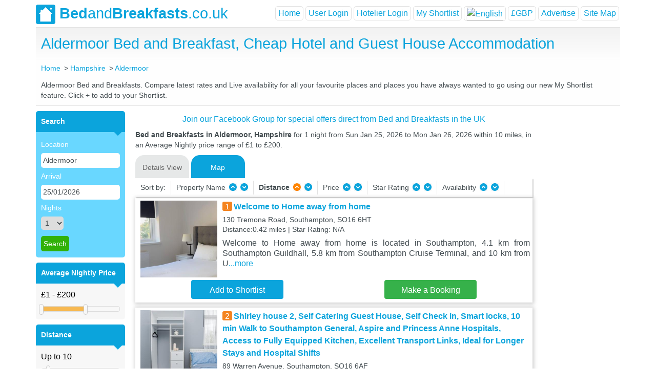

--- FILE ---
content_type: text/html; charset=utf-8
request_url: https://www.bedandbreakfasts.co.uk/hampshire/aldermoor/
body_size: 157495
content:

<!DOCTYPE html>
<html xmlns="http://www.w3.org/1999/xhtml" xmlns:fb="https://www.facebook.com/2008/fbml" lang="en-us">
<head id="BandbHeader"><meta http-equiv="Content-Type" content="text/html; charset=utf-8" /><title>
	Aldermoor Bed and Breakfast, Cheap Hotel and Guest House Accommodation
</title><meta name="keywords" content="Aldermoor Bed and Breakfast, Bed and Breakfasts in Aldermoor, Aldermoor, Bed and Breakfast, B&amp;B, BnB, Guest House, Cheap Hotel, Accommodation, Hostel, Hampshire, UK, Live Availability, Online Booking, Aldermoor in Hampshire Hotels." /><meta name="description" content="Find a Aldermoor Bed and Breakfast in Hampshire. Full details of Guest Houses, Cheap Hotel and B&amp;B Accommodation in Aldermoor with live prices, availability and online booking." /><meta id="robots" name="robots" content="index,follow" /><meta http-equiv="pragma" content="no-cache" /><meta http-equiv="cache-control" content="no-cache,must-revalidate" /><meta http-equiv="expires" content="0" /><meta name="viewport" content="width=device-width, initial-scale=1" /><link id="Link1" rel="shortcut icon" href="/layout/bb-logo.png" type="image/x-icon" /><link id="Link2" rel="icon" href="/layout/bb-logo.png" type="image/ico" /><link rel="stylesheet" href="/js/bootstrap-4.1.3-dist/css/bootstrap.min.css" /><link rel="stylesheet" href="/css/mobile.styles.css?version=1.34" />
    <script src="https://code.jquery.com/jquery-3.2.1.slim.min.js" integrity="sha384-KJ3o2DKtIkvYIK3UENzmM7KCkRr/rE9/Qpg6aAZGJwFDMVNA/GpGFF93hXpG5KkN"
        crossorigin="anonymous"></script>
    <script src="https://cdnjs.cloudflare.com/ajax/libs/popper.js/1.12.9/umd/popper.min.js" integrity="sha384-ApNbgh9B+Y1QKtv3Rn7W3mgPxhU9K/ScQsAP7hUibX39j7fakFPskvXusvfa0b4Q"
        crossorigin="anonymous"></script>
    <script src="/js/bootstrap-4.1.3-dist/js/bootstrap.min.js"></script>

    <script src="/js/jquery-3.3.1/jquery-3.3.1.min.js"></script>
    <link href="/css/style.css" rel="stylesheet" type="text/css" charset="utf-8" /><link href="/css/jquery.lightbox-0.5.css" rel="stylesheet" type="text/css" charset="utf-8" /><link href="/css/ui-lightness/jquery-ui-1.8.21.custom.css" rel="stylesheet" type="text/css" charset="utf-8" /><link href="/css/slider_styles_mobile.css?version=1.1" rel="stylesheet" type="text/css" />  
    <script src="/js/jquery.min.js" type="text/javascript"></script>   
    <script src="/js/jquery-ui.js" type="text/javascript"></script>
    <script src="/js/jquery.ui.touch-punch.min.js" type="text/javascript"></script>
    <script type="text/javascript" src="/js/jquery.lightbox-0.5.js"></script>    
    <script src="/js/jquery.ui.datepicker.js" type="text/javascript"></script>
    <script src="/js/bxSlider.min.js" type="text/javascript"></script>
    <script type="text/javascript" src="/js/functions.js"></script> 
    <script type="text/javascript" src="/Scripts/msJs.js"></script>
    <script type="text/javascript" src="/js/main.js?version=1.12"></script>
    

    <!-- Google Tag Manager -->
    <!-- Google tag (gtag.js) --> 

<script async src="https://www.googletagmanager.com/gtag/js?id=G-ZEES8341GP"></script> 
<script> 
    window.dataLayer = window.dataLayer || [];
    function gtag() {
        dataLayer.push(arguments);
    }
    gtag('js', new Date());
    gtag('config', 'G-ZEES8341GP'); 
</script>

    <!-- End Google Tag Manager -->
<link href="https://www.bedandbreakfasts.co.uk/hampshire/aldermoor/" rel="canonical" /></head>
<body>
<div class="container p-0">
    <input type="hidden" id="siteurl" value="https://www.bedandbreakfasts.co.uk/" />
    <div class="main-container">
        <div class="header">
            <nav class="navbar navbar-expand-lg navbar-main p-0">
                <div id="bblogo">
                    <a class="navbar-brand" href="/">
                        <img src="/layout/bb-logo.png" alt="Bed &amp; Breakfasts"><b>Bed</b>and<b>Breakfasts</b>.co.uk
                    </a>
                </div>
                <div class="navbar-toggler border-0 p-0">
                    <a href="#" class="menu" data-toggle="modal" data-target="#menuModal"></a>
                    
                        <a href="#" class="profile" data-toggle="modal" data-target="#loginModal" id="lUserLogin"></a>
                </div>
                
                <div class="collapse navbar-collapse" id="navbarNavAltMarkup">
                    <div class="navbar-nav form-inline ml-auto">
                        <ul class="navbar-nav ml-auto">
                            <li class="nav-item active">
                                <a href="/" id="hHome" class="nav-link">Home</a>
                            </li>
                            
                            <li class="nav-item">
                                <a class="nav-link" id="login-show-panel" onclick="javascript:displayUserLogin(true);">User Login</a> 
                            </li>
                            <li class="nav-item">
                                <a class="nav-link" id="userlogin-show-panel" onclick="javascript:displayUserLogin(false);">Hotelier Login</a>
                            </li>
                            
                            <li class="nav-item">
                                <a href="/shortlist.aspx" id="hshortlist" class="nav-link">My Shortlist</a>
                            </li>
                            
                            <li class="translation-links nav-item dropdown">
                                <a class="nav-link dropdown-toggle" data-lang="English" data-toggle="dropdown" aria-haspopup="true" id="langMenu" aria-expanded="false">
                                    <img src="/images/flag_gb_42x28.svg" alt="English" title="English" class="master-image-lang" /></a>
                                 <div class="dropdown-menu" aria-labelledby="langMenu">
                                    <a class="dropdown-item" data-lang="French">
                                        <img src="/images/flag_fr_42x28.svg" alt="French" title="French" class="master-image-lang">
                                    </a>
                                    <a class="dropdown-item" data-lang="English">
                                        <img src="/images/flag_gb_42x28.svg" alt="English" title="English" class="master-image-lang">
                                    </a>
                                    <a class="dropdown-item" data-lang="Spanish">
                                        <img src="/images/flag_sp_42x28.svg" alt="Spanish" title="Spanish" class="master-image-lang">
                                    </a>
                                    <a class="dropdown-item" data-lang="Japanese">
                                        <img src="/images/flag_jp_42x28.svg" alt="Japanese" title="Japanese" class="master-image-lang">
                                    </a>
                                    <a class="dropdown-item" data-lang="Hindi">
                                        <img src="/images/flag_in_42x28.svg" alt="Hindi" title="Indian" class="master-image-lang">
                                    </a>
                                    <a class="dropdown-item" data-lang="Chinese">
                                        <img src="/images/flag_ch_42x28.svg" alt="Chinese" title="Chinese" class="master-image-lang">
                                    </a>
                                    <a class="dropdown-item" data-lang="German">
                                        <img src="/images/flag_gm_42x28.svg" alt="German" title="German" class="master-image-lang">
                                    </a>
                                </div>
                            </li>
                            <li class="currency-menu nav-item dropdown">
                                <a href="../../#" id="menuCurrency" class="nav-link dropdown-toggle" data-toggle="dropdown" aria-haspopup="true" aria-expanded="false">&#163;GBP</a>
                                <div class="dropdown-menu" aria-labelledby="divCurrency">
                                    <a id="A3" class="dropdown-item" href="javascript:__doPostBack(&#39;ctl00$A3&#39;,&#39;&#39;)">&pound;GBP</a>
                                    <a id="A4" class="dropdown-item" href="javascript:__doPostBack(&#39;ctl00$A4&#39;,&#39;&#39;)">&euro;EUR</a>
                                    <a id="A5" class="dropdown-item" href="javascript:__doPostBack(&#39;ctl00$A5&#39;,&#39;&#39;)">&#36;USD</a>
                                </div>
                            </li>
                            <li class="nav-item">
                                <a href="/advertising.aspx" id="hAdvertise" class="nav-link">Advertise</a>
                            </li>
                            <li class="nav-item">
                                <a href="/sitemap.aspx" id="A1" class="nav-link">Site Map</a>
                            </li>
                        </ul>
                    </div>
                </div>
            </nav>
        </div>
    </div>
    <form method="post" action="./" id="form1">
<div class="aspNetHidden">
<input type="hidden" name="__EVENTTARGET" id="__EVENTTARGET" value="" />
<input type="hidden" name="__EVENTARGUMENT" id="__EVENTARGUMENT" value="" />
<input type="hidden" name="__VIEWSTATE" id="__VIEWSTATE" value="uUQaqSjBh+AFGBaflmwQR2mWTeT3Au2ovy6ht0vDkZCLspbrPDZkL/SYA3tJHW4wuyylHZDb0hofAdwtPrMzJFJyOkSdW2erdQDf3oL1A+ulhZ9cweIlxgSUuhEVNZ6rJpOKHLLEUZLoOKrbfqPKE1KSuHAfIdCiWaTvMP623kU/o5PEBnclpZXsHPe09xYZ88PTXtHCa60AE/7a3ZFU6o/B1pc7goXyBIqEN3q3IKPakRSSi2cr4WzqFkyuisvoqtFHWjMRBNisGKphb26JP6lcWI8xmBbHcE5Y/kL9jiCLkZVXTtpLSl3r1cxtLl0K6NliTpfSBC8J6p6dXltXlJ4orxSf+9N5mH4BXW3TiIEFX3OhwkZfamLw/925fz9hbjex+AeOrGZO5Ix3fkOI1kft9YtThjF+jHejldw5HKdJ3c+x+uPACK42v50YPJAQ/nKV4kFFLE+g1nY7t1OQGx17jP8GIgtSH68ddOc52f/Xuu+1qeKT8GoLhxz7Avqv9KT13TYWaDiESAo4AdMbjWDhftWYgPd7fwsfWP8mvR8h5bwmXEBDfxvlYZ6Evtw8UXoNIc8jXDhG7lLrC9fuN1//JwEei0c1h33/YYlf7yQ/D7DDobLNxs3HgTP4Lsteq+OfYv7BnOV4ZTubGgkkv8FKjwhTVuQhQ/GqQBWwtKozQ6eIlnuVDeESXPPszV2QzTcgHGSurrCFW4mg4xl/5qthLFHwFt6tB2SdLOu1EnWlDXW8q4uJkamkvczULpjsdcbj+DtXTm4Hzebn/Ibt6A9NBGOJkEBw+NZ7bBKeCfhAWb57KMl8MMGemgxn16+eBl8KqyA6jHvxHcGrVa8qj96Sy1jYSyRyuaeC6r+cN1pHtZAkJcjazSGDR7OcVcuLrigy6I15wW6UmWUPpoACqCU3r9MHxwszklLFmhytSiZGrqEDI/AadcYt9Wy7XSIoo4cUtE1CgFwjrj+9nHAgqumzXh8HCxXLDqEVv1P3ovnOemDm" />
</div>

<script type="text/javascript">
//<![CDATA[
var theForm = document.forms['form1'];
if (!theForm) {
    theForm = document.form1;
}
function __doPostBack(eventTarget, eventArgument) {
    if (!theForm.onsubmit || (theForm.onsubmit() != false)) {
        theForm.__EVENTTARGET.value = eventTarget;
        theForm.__EVENTARGUMENT.value = eventArgument;
        theForm.submit();
    }
}
//]]>
</script>


<div class="aspNetHidden">

	<input type="hidden" name="__VIEWSTATEGENERATOR" id="__VIEWSTATEGENERATOR" value="D738F967" />
	<input type="hidden" name="__EVENTVALIDATION" id="__EVENTVALIDATION" value="zjPRIoskkMNmZG1UjKzklL8PLVA1lcuGG0/50enwqYzYZcqfdf30EIz4Yk8GBVy0X1llCVavZvxX1wGOoA89BWLnJ6nx5fmpIKWlWpNL5LGNwoE6WCZRd38TMZkOM5+l3lnmYNSlhxtb1Rn5t7+4s/geuO9G/mWa7KG7xufCBGyOKqTHXsAawnkAU9Vpe0Q7H5YnBED7nZn8dcXIDNOfgnhqpMMyVODvbagF1OGq5HD67rEQ6nGrBo1u3MPLuKz7rb+Ed42K81x7qnCY7C8BeenfTatoVe1VsW991hxGFj+bdMjVGEB6Z5MXLcHzAGJV/g6cliYsGLEbKm4/klOQJoSJJMdTuh5Ptrm+Kox0TaFQPB8uSuL01xtf51HpcdY/hEsEgi1mbIiLd0yN86cgOaS0FQnY2d/i/kbTd/70o/Ox3RHpc+ieQIiQboXEfeeK7lptKEZwTfFnTsygoexWCF7TDsTShfgzHV7sYEM2YNKezLqzTmxxSE/s9RO+aSlj+wFD3tv701NatjsEbhhBbYF7XTrVSD2qSnbd/s4wg+Q5J+2r6RxmR4z/8ODIb8M8BJDzUCzDQURlFD2LMVjkIBajOSd6cjF0GXjc2k5T+GlOJsNdF52kNHIcI+3pRVh0i12WADcARf7imUSD6CD2OG3vB2DFMMHZOuJNsimi6KtCzTzgqryrII4eyKzrEI/PpST0+quQAD6GNIFLyisAy7p/ol7spNdgVSOanrnk/u5NHw3pi4VsNCYbFtn/Fjojjar/eP184FFO37KB2jvf1/A5KlyaHioBih6qjCMwNtbu38CyCtoNmpqGchcu2qa4ewLaWFT8pBsPXLEhKFNxnN6zehKaruN1ruvZQW7bDRBFwbrEoBp8CjgCE4YlDZoiVWk8E5+oguaJNmosK3EY9g0N1L7TIFdikzbdzCdcuCv/FXAU90F41DJF2oxePC7h/RX26YSrbAPOiEZOwcFXhF56uF3zmHYcVX6Pp0d9etYgv1A0txx1Qzw8ggSShT3j+JW2KA9wLK+EwmG9YYel9mklLeG8r82XuJ5b7GxlVnTve4Wvxn4lcRjniwVVRTspwyY1AFnXT5LAOYhLTFC4iS9P5y6HLno4yOWdT9mGf/c2OvyXKZ9C3X7/1V81vy9VsE4UxcPMNzGuZkZaBTxbyUIDdIFQoyxBCVhDYadnHI4lFNaAb/TEzGJMHcd6LCDNrorS43DigspU6rVoq61wx30pKGkhpfSICM6lO2yPmMvSGOG8KypCC/1JBQ59MUsLOq1c9EO0H4DI3mbg1GaNFce4p+uyNAQ4faGhzAT/RwcEK1V5aKjtgpifLsl+96XkF7wH397NKY2wVO3sSY3gUVK1lcaOTJoklIXtf5AG9uZ+aADdX8S3sbCHeGgFOTv8OPwsXO69ASYScRCs2Zg+lUHr2Z1Lc+4Lg0lcUDLJkMZ7cCFawbk8XejIfAYRHcT/mtEce7TXVEDDTkwlLPexBP8AFZYk4/jnrN14KG+qncyZlCxsh8/hMzSeTsHjxBNPGsyw//wSA7iAnG3QUsU+4VGKEfTaV6YCvJ14ZFJgem+Dtip4i9kTlBHg9FhHva/ojJiLJPW2ICbVRJiYPKTAEI9M3XpneRAhOXVP9ZMI1j/CdfrJGFY2SVL3I+l4y91HGhGQFgvodQWbppvCV1MNxlKGQLmfmuH9VatyDH4ZV/p7wMJDFJe0bdi4+u4p9rk2KrrniUaaBq0mKYHkhKxODjZkFLV3EM+ng4MWDs1LzcchySCImKoGqIMwHO8Qh/JbnBkaMevy2dwTH2nOl/Bst+i6H+VQxdUagkar77u4m2hd91JjTF9Teoe7Zjd1COGhKRWWrVQ9HW6olEfWQfqUPNyiv3xQADqiNNjjP9Nz9VOXYIs+g1zGRhlYR4Rql7gJGOsW6nfaODz/nV5z725Q1IDUNXTVCiejIFo4/r4ox71C5owiwDMDTCGeoYVC/zmrvSO8o0WgFJCpTaUpuvSnz1eNbBE4ECkRPh1wo7nZ2T51TsJsuCHKrqPFuYObTZbSrjdwQ7rzdjkD+ocu5vkcSXr5FUaIFH4j6Zd9hlfxbVG5MO/y" />
</div>
    
<script src="/js/tab-effect-mobile.js?version=1.31" type="text/javascript"></script>

<div class="greyintro">
    <div id="divfblike" class="fb-like fb-index" data-href="https://www.facebook.com/bedandbreakfasts.co.uk?ref=ts&fref=ts" data-width="100" data-layout="button_count" data-action="like" data-show-faces="false" data-share="false"></div>
    <h1 id="bAndbContent_TC" class="centered-text centered-text-town">Aldermoor Bed and Breakfast, Cheap Hotel and Guest House Accommodation</h1>
    <div id="bAndbContent_hcrumb" class="crumbs screen-part">
        <ul id="navlist" style="padding-left: 0" itemscope="" itemtype="http://schema.org/BreadcrumbList">
            <li id="bAndbContent_hLi" class="crumb-item" itemscope="" itemprop="itemListElement" itemtype="http://schema.org/ListItem">
                <a href="/" itemprop="item"><span itemprop="name">Home</span></a>
                <meta itemprop="position" content="1" />
            </li>
            <li id="bAndbContent_fLi" class="crumb-item" itemprop="itemListElement" itemscope="" itemtype="http://schema.org/ListItem"><a href='/hampshire/' itemprop='item'><span itemprop='name'>Hampshire</span></a><meta itemprop='position' content='2' /></li><li id='bAndbContent_sLi' class='crumb-item' itemscope='' itemprop='itemListElement' itemtype='http://schema.org/ListItem'> <a href='/hampshire/aldermoor/' itemprop='item' ><span itemprop='name'>Aldermoor</span></a><meta itemprop='position' content='3' /></li>
        </ul>
    </div>
    <div class='clearfix'></div>
    <p id="bAndbContent_townDesc" class="town-description screen-part">Aldermoor Bed and Breakfasts.  Compare latest rates and Live availability for all your favourite places and places you have always wanted to go using our new My Shortlist feature.  Click + to add to your Shortlist.</p>
    <div class="filter-tabs mobile-part">
        <div class="property-tabs">
            <div class="filters-town-form">
                
<link href="/Autocomplete/jquery.autocomplete.css" rel="stylesheet" type="text/css" />
<script src="/Autocomplete/jquery.autocomplete.js" type="text/javascript"></script>

    <div class="form-group mobile-group">
        <img src="/images/search_25x25.svg" class="city-image">
        <input name="ctl00$bAndbContent$leftMenu2$txtTown" type="text" value="Aldermoor" id="bAndbContent_leftMenu2_txtTown" class="city-selector form-control border-radius-7" /><script type="text/javascript"> $("#bAndbContent_leftMenu2_txtTown").autocomplete('/townlist.ashx');</script>
    </div>
    <div class="form-group mobile-group" id="btnFirstLine">
        <div class="one-third-screen right-padding-1 box-right-padding-5">
            <img src="/images/calendar1.svg" class="calendar-image">
            <input name="ctl00$bAndbContent$leftMenu2$txtSearchDate" type="text" value="25/01/2026" id="bAndbContent_leftMenu2_txtSearchDate" class="date-selector form-control border-radius-7" />
        </div>
        <div class="one-third-screen right-padding-1 box-right-padding-5" id="btnNumberOfNights" onclick="javascript: gotoShowNumberOfNights();">
            <img src="/images/moon.svg" class="moon">
            <div class="nights-text-index">Nights</div>
            <div class="nights-selector-index form-control border-radius-7" id="valueOfNights">1</div>
            <select name="ctl00$bAndbContent$leftMenu2$optNoofnights" id="bAndbContent_leftMenu2_optNoofnights" style="display: none">
	<option selected="selected" value="1">1</option>
	<option value="2">2</option>
	<option value="3">3</option>
	<option value="4">4</option>
	<option value="5">5</option>
	<option value="6">6</option>
	<option value="7">7</option>
	<option value="8">8</option>
	<option value="9">9</option>
	<option value="10">10</option>
	<option value="11">11</option>
	<option value="12">12</option>
	<option value="13">13</option>
	<option value="14">14</option>

</select>
        </div>
        <div class="one-third-screen left-padding-1">
            <button onclick="__doPostBack('ctl00$bAndbContent$leftMenu2$btnSearch','')" id="bAndbContent_leftMenu2_btnSearch" type="submit" class="btn search-btn small-btn border-radius-7">Search</button>
        </div>
    </div>
    <div id="divNightsSelector" class="div-nights" style="display: none">
        <div class="nights-header">
            <div class="nights-title">Number of Nights</div>
        </div>
        <div class="divTable">
            <div id="bAndbContent_leftMenu2_divNumberOfNights" class="divTableBody"><div class='divTableRow'><div id='numberOfNights_1' class='divTableCell selected' onclick='javascript: setNumberOfNights($(this), 1);'>1</div><div id='numberOfNights_2' class='divTableCell ' onclick='javascript: setNumberOfNights($(this), 2);'>2</div><div id='numberOfNights_3' class='divTableCell ' onclick='javascript: setNumberOfNights($(this), 3);'>3</div><div id='numberOfNights_4' class='divTableCell ' onclick='javascript: setNumberOfNights($(this), 4);'>4</div><div id='numberOfNights_5' class='divTableCell ' onclick='javascript: setNumberOfNights($(this), 5);'>5</div><div id='numberOfNights_6' class='divTableCell ' onclick='javascript: setNumberOfNights($(this), 6);'>6</div><div id='numberOfNights_7' class='divTableCell ' onclick='javascript: setNumberOfNights($(this), 7);'>7</div></div><div class='divTableRow'><div id='numberOfNights_8' class='divTableCell ' onclick='javascript: setNumberOfNights($(this), 8);'>8</div><div id='numberOfNights_9' class='divTableCell ' onclick='javascript: setNumberOfNights($(this), 9);'>9</div><div id='numberOfNights_10' class='divTableCell ' onclick='javascript: setNumberOfNights($(this), 10);'>10</div><div id='numberOfNights_11' class='divTableCell ' onclick='javascript: setNumberOfNights($(this), 11);'>11</div><div id='numberOfNights_12' class='divTableCell ' onclick='javascript: setNumberOfNights($(this), 12);'>12</div><div id='numberOfNights_13' class='divTableCell ' onclick='javascript: setNumberOfNights($(this), 13);'>13</div><div id='numberOfNights_14' class='divTableCell ' onclick='javascript: setNumberOfNights($(this), 14);'>14</div></div><div class='divTableRow'></div></div>
        </div>
    </div>
    <div class="form-group mobile-group" id="btnSecondLine">
        <div class="one-third-screen right-padding-1 box-right-padding-5">
            <div class="nights-selector form-control border-radius-7"  id="btnSort" onclick="javascript: gotoShowSort();">
                <div class="sort-image"></div>
                <div class="sort-text">Sort</div>
            </div>
        </div>
        <div class="one-third-screen right-padding-1 box-right-padding-5">
            <div class="nights-selector form-control border-radius-7" id="btnFilter" onclick="javascript: gotoShowFilter();">
                <div class="filter-image"></div>
                <div class="nights-text">Filter</div>
            </div>
        </div>
        <div class="one-third-screen right-padding-1">
            <div class="nights-selector form-control border-radius-7" id="showMaps" onclick="javascript: gotoShowMap();" >
                <div class="map-image"></div>
                <div class="nights-text">Map</div>
            </div>
        </div>
    </div>
    <div id="hotelFilter" class="hotel-filter">
        <div class="row">
            <div class="col-md-6">
                <div class="filter-section">Average Nightly Price</div>
                <div class="greyform-mobile">
                    <input type="text" id="amount-mobile" style="border: 0; padding: 0 0 10px 0;" /><div id="price-range-mobile" style="margin-bottom: 5px;"></div>
                </div>
                
            </div>
            <div class="col-md-6">
                <div class="filter-section">Distance <img id="closeHotelFilterBtn" src="/images/close_25x25.svg" class="image-close" alt="close"></div>
                <div class="greyform-mobile">
                    <input type="text" id="distance-amount-mobile" style="border: 0; padding: 0 0 10px 0;" /><div id="distance-range-mobile" style="margin-bottom: 10px;"></div>
                    <div>
                        <input name="dist-type-mobile" id="rbtnMiles-mobile" type="radio" value="M" checked="checked" />
                        Miles
                        <input name="dist-type-mobile" id="rbtnKM-mobile" type="radio" value="K" />
                        Km</div>
                </div>
                
            </div>
        </div>
        <div class="next-filter-section">
            <div class="half-screen-filter right-padding-1">
                <div class="filter-section">Star rating</div>
                <div class="hotel-filter-text" id="starRating_5" onclick="javascript: setStarRating($(this), 5);"><img src="/images/star_rate_b5.svg" alt="5 Star Rating"></div>
                <div class="hotel-filter-text" id="starRating_4" onclick="javascript: setStarRating($(this), 4);"><img src="/images/star_rate_b4.svg" alt="4 Star Rating"></div>
                <div class="hotel-filter-text" id="starRating_3" onclick="javascript: setStarRating($(this), 3);"><img src="/images/star_rate_b3.svg" alt="3 Star Rating"></div>
                <div class="hotel-filter-text" id="starRating_2" onclick="javascript: setStarRating($(this), 2);"><img src="/images/star_rate_b2.svg" alt="2 Star Rating"></div>
                <div class="hotel-filter-text" id="starRating_1" onclick="javascript: setStarRating($(this), 1);"><img src="/images/star_rate_b1.svg" alt="1 Star Rating"></div>
            </div>
        </div>
        <div class="accordion" id="accordionMain">
            <div class="card"  id="lLocalAttraction">
                <div class="card-header" id="divLocalAttraction" onclick="javascript:fillAttraction();">
                    <h5 class="mb-0">
                        <div class="btn btn-link collapsed" data-toggle="collapse" data-target="#divLocalAttractionItems" aria-expanded="false" aria-controls="divLocalAttractionItems">
                            Local Attraction
                        </div>
                    </h5>
                </div>

                <div id="divLocalAttractionItems" class="collapse" aria-labelledby="divLocalAttraction" data-parent="#accordionMain">
                    <div class="card-body">
                        <div id="bAndbContent_leftMenu2_cmbLocalAttraction" class="top-location">
                        </div>
                    </div>
                </div>
            </div>
            <div class="card" id="lFeature">
                <div class="card-header" id="divLocalFeature" onclick="javascript:fillFeature();">
                    <h5 class="mb-0">
                        <div class="btn btn-link collapsed" data-toggle="collapse" data-target="#divLocalFeatureItems" aria-expanded="false" aria-controls="divLocalFeatureItems">
                            Features
                        </div>
                    </h5>
                </div>
                <div id="divLocalFeatureItems" class="collapse" aria-labelledby="divLocalFeature" data-parent="#accordionMain">
                    <div class="card-body">
                        <div id="bAndbContent_leftMenu2_cmbLocalFeature" class="top-location">
                        </div>
                    </div>
                </div>
            </div>
        </div>
        <div class="clear" style="height: 10px;" id="cl"></div>
    </div>



                <div id="userMobileFilter" class="user-filter" style="display: none">
                    <ul>
                        <li><div class="filter-option">Property Name</div>
                            <img src="/layout/filter-arrow-u.png" name="imgSort" alt="Sort by Property Name Ascending" onclick="javascript:gotoSort('hotelname','A',this,0);" />
                            <img src="/layout/filter-arrow-d.png" name="imgSort" alt="Sort by Property Name Decending" onclick="javascript:gotoSort('hotelname','D',this,1);" />
                            <img id="closeUserFilterBtn" src="/images/close_25x25.svg" class="image-close" alt="close">
                        </li>
                        <li id="liDistanceMobile"><div class="filter-option">Distance</div>
                            <img src="/layout/filter-arrow-u.png" name="imgSort" alt="Sort by Distance Ascending" class='filterOn' onclick="javascript:gotoSort('distance','A',this,2);" />
                            <img src="/layout/filter-arrow-d.png" name="imgSort" alt="Sort by Distance Decending" onclick="javascript:gotoSort('distance','D',this,3);" /></li>
                         
                        <li><div class="filter-option">Star Rating</div>
                            <img src="/layout/filter-arrow-u.png" name="imgSort" alt="Sort by Property Name Ascending" onclick="javascript:gotoSort('rating','A',this,6);" />
                            <img src="/layout/filter-arrow-d.png" name="imgSort" alt="Sort by Star Rating Decending" onclick="javascript:gotoSort('rating','D',this,7);" /></li>
                         
                    </ul>
                </div>
            </div>
        </div>
    </div>
</div>
<div class="thousand">
    
<link href="/Autocomplete/jquery.autocomplete.css" rel="stylesheet" type="text/css" />
<script src="/Autocomplete/jquery.autocomplete.js" type="text/javascript"></script>
<div class="left screen-part"><div class="lpodz"><div class="lhead"><b>Search</b></div><div class="blueform"><ul><li><label>Location</label></li><li><input name="ctl00$bAndbContent$leftMenu1$txtTown" type="text" value="Aldermoor" id="bAndbContent_leftMenu1_txtTown" onkeypress="test(event);return isBackSlash(event);" /><script type="text/javascript"> $("#bAndbContent_leftMenu1_txtTown").autocomplete('/townlist.ashx');</script></li>
<li><label>Arrival</label></li><li><input name="ctl00$bAndbContent$leftMenu1$txtSearchDate" type="text" value="25/01/2026" id="bAndbContent_leftMenu1_txtSearchDate" /></li>
<li><label>Nights</label></li><li><select name="ctl00$bAndbContent$leftMenu1$optNoofnights" id="bAndbContent_leftMenu1_optNoofnights">
	<option selected="selected" value="1">1</option>
	<option value="2">2</option>
	<option value="3">3</option>
	<option value="4">4</option>
	<option value="5">5</option>
	<option value="6">6</option>
	<option value="7">7</option>
	<option value="8">8</option>
	<option value="9">9</option>
	<option value="10">10</option>
	<option value="11">11</option>
	<option value="12">12</option>
	<option value="13">13</option>
	<option value="14">14</option>

</select></li>
<li  ></li><li  ><input type="submit" name="ctl00$bAndbContent$leftMenu1$btnSearch" value="Search" id="bAndbContent_leftMenu1_btnSearch" class="greenBut" onMouseOver="this.className=&#39;hooverbutton&#39;" onMouseOut="this.className=&#39;greenBut&#39;" style="height:30px;" /> </li></ul></div>
</div><div class="clear" style="height: 10px;"></div><div class="lpodz" id="lPriceRange"><div class="lhead"><b>Average Nightly Price</b></div><div class="greyform"><input type="text" id="amount" style="border:0; background: #F7F7F7; padding: 0 0 10px 0;" /><div id="price-range" style="margin-bottom: 5px;"></div></div></div>
<div class="clear" style="height: 10px;" id="cp"></div><div class="lpodz" id="lDistance"><div class="lhead"><b>Distance</b></div><div class="greyform"><input type="text" id="distance-amount" style="border:0; background: #F7F7F7; padding: 0 0 10px 0;" /><div id="distance-range-min" style="margin-bottom: 10px;"></div>
<div><input name="dist-type" id="rbtnMiles"  type="radio" value="M" checked="checked"   /> Miles <input name="dist-type" id="rbtnKM" type="radio" value="K"  /> Km</div></div></div>
<div class="clear" style="height: 10px;" id="cd"></div><div class="lpodz" id="lStarRating"><div class="lhead" id="lDivStarRating"><b>Star Rating</b></div><div class="greyform">
<table id="bAndbContent_leftMenu1_chkRate" onclick="javascript:gotoStarRateClick();">
	<tr>
		<td><input id="bAndbContent_leftMenu1_chkRate_0" type="checkbox" name="ctl00$bAndbContent$leftMenu1$chkRate$0" value="5" /><label for="bAndbContent_leftMenu1_chkRate_0"><img src='/layout/stars-lg-5.png' alt='5 Star Rating' /> </label></td>
	</tr><tr>
		<td><input id="bAndbContent_leftMenu1_chkRate_1" type="checkbox" name="ctl00$bAndbContent$leftMenu1$chkRate$1" value="4" /><label for="bAndbContent_leftMenu1_chkRate_1"><img src='/layout/stars-lg-4.png' alt='4 Star Rating' /> </label></td>
	</tr><tr>
		<td><input id="bAndbContent_leftMenu1_chkRate_2" type="checkbox" name="ctl00$bAndbContent$leftMenu1$chkRate$2" value="3" /><label for="bAndbContent_leftMenu1_chkRate_2"><img src='/layout/stars-lg-3.png' alt='3 Star Rating' /> </label></td>
	</tr><tr>
		<td><input id="bAndbContent_leftMenu1_chkRate_3" type="checkbox" name="ctl00$bAndbContent$leftMenu1$chkRate$3" value="2" /><label for="bAndbContent_leftMenu1_chkRate_3"><img src='/layout/stars-lg-2.png' alt='2 Star Rating' /> </label></td>
	</tr><tr>
		<td><input id="bAndbContent_leftMenu1_chkRate_4" type="checkbox" name="ctl00$bAndbContent$leftMenu1$chkRate$4" value="1" /><label for="bAndbContent_leftMenu1_chkRate_4"><img src='/layout/stars-lg-1.png' alt='1 Star Rating' /> </label></td>
	</tr>
</table> 
</div></div><div class="clear" style="height: 10px;"></div><div class="lpodz" id="lLocalAttraction" >
<div class="lhead" id="divLocalAttraction" onclick="javascript:fillAttraction();"><b>Local Attraction</b>&nbsp;&nbsp;&nbsp;&nbsp;&nbsp;&nbsp;<img src="/layout/arrow-left-d.png" id="imgAttraction" name="imgAttraction"  alt="Attraction" onclick="javascript:fillAttraction();" /></div><div id="bAndbContent_leftMenu1_cmbLocalAttraction" class="greyform" style="vertical-align:top;font-family: OxygenRegular, Arial, sans-serif;font-size: 0.8em;margin: 0;text-align:left;">
</div></div><div class="clear" style="height: 10px;" id="cl"></div><div class="lpodz" id="lFeature" ><div class="lhead" id="divLocalFeature" onclick="javascript:fillFeature();"><b>Features</b>&nbsp;&nbsp;&nbsp;&nbsp;&nbsp;&nbsp;&nbsp;&nbsp;&nbsp;&nbsp;&nbsp;&nbsp;&nbsp;&nbsp;&nbsp;&nbsp;&nbsp;&nbsp;<img src="/layout/arrow-left-d.png" id="imgFeature" name="imgFeature"  alt="Feature" onclick="javascript:fillFeature();" /></div>
<div id="bAndbContent_leftMenu1_cmbLocalFeature" class="greyform" style="vertical-align:top;font-family: OxygenRegular, Arial, sans-serif;font-size: 0.8em;margin: 0;text-align:left;"> </div></div></div>
    <div class="right">
        <div style="text-align: center;padding-bottom: 10px;" class="details">
            <a href="https://www.facebook.com/groups/bedandbreakfastsukspecialoffers" target="_blank" >
                Join our Facebook Group for special offers direct from Bed and Breakfasts in the UK
            </a>
        </div>
        <div class="firstP search-description screen-part" id="Pfirst">
            <b><span id="bAndbContent_lblTitle2Town">Bed and Breakfasts in Aldermoor, Hampshire </span></b><span id="bAndbContent_Title2Desc">for 1 night from Sun Jan 25, 2026 to Mon Jan 26, 2026 within 10 miles, in an Average Nightly price range of £1 to £200.</span>
        </div>
        <div class="d-flex justify-content-start">
            <div>
                <ul id="tabz-town" class="nav" role="tablist">
                    <li class="nav-item mr-1" id="Details">
                        <a id="tab-A" href="#DetailsView" class="nav-link" role="tab">Details View</a>
                    </li>
                     
                    <li class="nav-item mr-1" id="Info">
                        <a id="aInfoTab" href="#InfoView" class="nav-link" role="tab"> Information</a>
                    </li>
                     <li class="nav-item mr-1" id="Map">
                        <a id="showMaps" href="#MapView" class="nav-link" role="tab">Map</a>
                    </li>
                </ul>
            </div>
        </div>
        <div class="clearfix"></div>
        <div id="userFilter"  class="user-filter-screen screen-part">
            <ul>
                <li>Sort by: </li>
                <li>Property Name
                    <img src="/layout/filter-arrow-u.png" name="imgSort" alt="Sort by Property Name Ascending" onclick="javascript:gotoSort('hotelname','A',this,0);" />
                    <img src="/layout/filter-arrow-d.png" name="imgSort" alt="Sort by Property Name Decending" onclick="javascript:gotoSort('hotelname','D',this,1);" /></li>
                <li id="liDistance"><b>Distance</b>
                    <img src="/layout/filter-arrow-u.png" name="imgSort" alt="Sort by Distance Ascending" class='filterOn' onclick="javascript:gotoSort('distance','A',this,2);" />
                    <img src="/layout/filter-arrow-d.png" name="imgSort" alt="Sort by Distance Decending" onclick="javascript:gotoSort('distance','D',this,3);" /></li>
                <li>Price
                    <img src="/layout/filter-arrow-u.png" name="imgSort" alt="Sort by Price Ascending" onclick="javascript:gotoSort('price','A',this,4);" />
                    <img src="/layout/filter-arrow-d.png" name="imgSort" alt="Sort by Price Decending" onclick="javascript:gotoSort('price','D',this,5);" /></li>
                <li>Star Rating
                    <img src="/layout/filter-arrow-u.png" name="imgSort" alt="Sort by Property Name Ascending" onclick="javascript:gotoSort('rating','A',this,6);" />
                    <img src="/layout/filter-arrow-d.png" name="imgSort" alt="Sort by Star Rating Decending" onclick="javascript:gotoSort('rating','D',this,7);" /></li>
                <li id="bAndbContent_li1">Availability
                    <img src="/layout/filter-arrow-u.png" name="imgSort" alt="Sort by Property Name Ascending"  onclick="javascript:gotoSort('Availability','A',this,8);" />
                    <img src="/layout/filter-arrow-d.png" name="imgSort" alt="Sort by Star Rating Decending" onclick="javascript:gotoSort('Availability','D',this,9);" /></li>
            </ul>
            <div class="clearfix"></div>
        </div>
        <div class="subdetails" id="ListView" style="display: none">
            <div class="month-week-selector-list">
                <div class="dateShift-mobile" >
                    <div class="backClick-mobile">
                        <a onclick="javascript:gotoListNavigation('PM');" style='cursor: pointer;'>
                            <img src="/images/arrow_month_left_14x18.svg" alt="Previous Month" class="arrow-month-left"/>Month</a>
                        <a onclick="javascript:gotoListNavigation('PW');" style='cursor: pointer;'>
                            <img src="/images/arrow_week_left_9x18.svg" alt="Previous Week" class="arrow-week-left"/>Week</a> 
                    </div>
                    <div class="currentDay-mobile" id="divListCurrentDay">
                        <span class="day-screen">Sunday, 25 January 2026</span>
                        <span class="day-mobile">Jan 2026</span>
                    </div>
                    <div class="forwardClick-mobile">
                        <a onclick="javascript:gotoListNavigation('NW');" style='cursor: pointer;'>Week<img src="/images/arrow_week_right_9x18.svg" alt="Next Week" class="arrow-week-right"/></a>
                        <a onclick="javascript:gotoListNavigation('NM');" style='cursor: pointer;'>Month<img src="/images/arrow_month_right_14x18.svg" alt="Next Month" class="arrow-month-right"/></a>
                    </div>
                    <div class="clearfix"></div>
                </div>
            </div>
            <div id="bAndbContent_divinit" class="main-list-view"></div>
            <div id="divLoadData" class="divLoadData" style="padding-top: 0px;"></div>
            <div id="divPostsLoader" style="text-align: center; vertical-align: top; font-family: OxygenRegular, Arial, sans-serif; font-weight: normal; background: #FFF; color: #434C50; font-size: 0.9em; '"></div>
            <div class="form-group nav-buttons">
                <div id="divListBtn" class="show-more-hotels">
                    <div id="btnLoadData" class="btn btn-primary nav-btn max-160">
                        Show More Hotels
                    </div>
                </div>
            </div>
        </div>
        <div class="subdetails" id="DetailsView" style="display: none">
            <div id="bAndbContent_divDetailinit" class="search-results"><div class='search-result' ><div class='hotel-details'><img src='https://q-xx.bstatic.com/xdata/images/hotel/300x300/779954491.jpg?k=40807c1ff897122e7f148f1b43c3e9a3c3d1402915ac97a76e0c8cc07be4d305&o=&a=378147' class='hotel-image' alt='hotelImage' onerror="this.src='/layout/noimg.jpg'" /><div class='hotel-title'><span class='hotel-number'>1</span><h2 class='h2-title'><a style='cursor:pointer;' href='https://www.booking.com/hotel/gb/welcome-to-home-away-from-home-southampton.html?aid=378147&do_availability_check=on&checkin_monthday=25&checkin_year_month=2026-1&checkout_monthday=26&checkout_year_month=2026-1&label=Unknown'  id='hDetail_BKG15302910' rel='nofollow'>Welcome to Home away from home</a></h2></div><h3 class='address'>130 Tremona Road, Southampton, SO16 6HT</h3><div class='distance'>Distance:0.42 miles | Star Rating: N/A </div><div class='details' onclick=javascript:gotoshowmore('BKG15302910'); id='hmore_BKG15302910' >Welcome to Home away from home is located in Southampton, 4.1 km from Southampton Guildhall, 5.8 km from Southampton Cruise Terminal, and 10 km from U<span class='more-link'>...more</span></div><div class='details whole' onclick=javascript:gotoshowless('BKG15302910'); id='wholecontent_BKG15302910' >Welcome to Home away from home is located in Southampton, 4.1 km from Southampton Guildhall, 5.8 km from Southampton Cruise Terminal, and 10 km from Utilita Bowl. Both free WiFi and parking on-site are accessible at the guest house free of charge. The property is non-smoking and is situated 3.5 km from The Mayflower Theatre.

The spacious guest house features a TV. There is a seating area, a dining area and a kitchen complete with an oven, a microwave and a toaster.

Beaulieu is 19 km from Welcome to Home away from home, while Port Solent Marina and Boatyard is 32 km from the property. Southampton Airport is 7 km away.</div></div><div class='clearfix'></div><div class='group-buttons'><div class='form-group hotel-buttons'><div class='town-btn right-padding-1'><div class='btn btn-primary shortlist-btn' onclick=javascript:addtoTempshortlist('BKG15302910'); id='shortsection_BKG15302910'>Add to Shortlist</div></div><div class='town-btn right-padding-1'><div class='btn btn-primary shortlist-btn' onclick=javascript:removefromshortlist('BKG15302910');  id='shortsection1_BKG15302910' style='display:none;'>In Shortlist</div></div><div class='town-btn left-padding-1'><a class='btn booking-btn' href='https://www.booking.com/hotel/gb/welcome-to-home-away-from-home-southampton.html?aid=378147&do_availability_check=on&checkin_monthday=25&checkin_year_month=2026-1&checkout_monthday=26&checkout_year_month=2026-1&label=Unknown' id='hMakeBooking_BKG15302910' rel='nofollow'>Make a Booking</a></div></div><div class='clearfix'></div></div><input type='hidden'  name='hDetailHotelId' value='BKG15302910***15302910************1/25/2026 12:00:00 AM' /></div><div class='search-result' ><div class='hotel-details'><img src='https://q-xx.bstatic.com/xdata/images/hotel/300x300/350320980.jpg?k=8e5edc365614e51d5a233de4aed3fddf17fc90e82258b735bc75520c19b413cf&o=&a=378147' class='hotel-image' alt='hotelImage' onerror="this.src='/layout/noimg.jpg'" /><div class='hotel-title'><span class='hotel-number'>2</span><h2 class='h2-title'><a style='cursor:pointer;' href='https://www.booking.com/hotel/gb/shirley-house-2-self-catering-southampton.html?aid=378147&do_availability_check=on&checkin_monthday=25&checkin_year_month=2026-1&checkout_monthday=26&checkout_year_month=2026-1&label=Unknown'  id='hDetail_BKG7860061' rel='nofollow'>Shirley house 2, Self Catering Guest House, Self Check in, Smart locks, 10 min Walk to Southampton General, Aspire and Princess Anne Hospitals, Access to Fully Equipped Kitchen, Excellent Transport Links, Ideal for Longer Stays and Hospital Shifts</a></h2></div><h3 class='address'>89 Warren Avenue, Southampton, SO16 6AF</h3><div class='distance'>Distance:0.44 miles | Star Rating: N/A </div><div class='details' onclick=javascript:gotoshowmore('BKG7860061'); id='hmore_BKG7860061' >Set in Southampton, 3.5 km from The Mayflower Theatre, Shirley house 2, Self Catering Guest House, Self Check in, Smart locks, 10 min Walk to Southamp<span class='more-link'>...more</span></div><div class='details whole' onclick=javascript:gotoshowless('BKG7860061'); id='wholecontent_BKG7860061' >Set in Southampton, 3.5 km from The Mayflower Theatre, Shirley house 2, Self Catering Guest House, Self Check in, Smart locks, 10 min Walk to Southampton General, Aspire and Princess Anne Hospitals, Access to Fully Equipped Kitchen, Excellent Transport Links, Ideal for Longer Stays and Hospital Shifts offers express check-in and check-out and free WiFi. The property is located 4 km from Southampton Guildhall, 5.6 km from Southampton Cruise Terminal and 10 km from Ageas Bowl. The accommodation provides a shared kitchen and a minimarket for guests.

At the guest house, the units are equipped with a wardrobe and a flat-screen TV. An oven, a toaster and stovetop are also offered, as well as a kettle. At the guest house, the units include bed linen and towels.

Guests can relax in the garden at the property.

Salisbury Cathedral is 35 km from the guest house, while Salisbury Train Station is 35 km from the property. Southampton Airport is 7 km away.</div></div><div class='clearfix'></div><div class='group-buttons'><div class='form-group hotel-buttons'><div class='town-btn right-padding-1'><div class='btn btn-primary shortlist-btn' onclick=javascript:addtoTempshortlist('BKG7860061'); id='shortsection_BKG7860061'>Add to Shortlist</div></div><div class='town-btn right-padding-1'><div class='btn btn-primary shortlist-btn' onclick=javascript:removefromshortlist('BKG7860061');  id='shortsection1_BKG7860061' style='display:none;'>In Shortlist</div></div><div class='town-btn left-padding-1'><a class='btn booking-btn' href='https://www.booking.com/hotel/gb/shirley-house-2-self-catering-southampton.html?aid=378147&do_availability_check=on&checkin_monthday=25&checkin_year_month=2026-1&checkout_monthday=26&checkout_year_month=2026-1&label=Unknown' id='hMakeBooking_BKG7860061' rel='nofollow'>Make a Booking</a></div></div><div class='clearfix'></div></div><input type='hidden'  name='hDetailHotelId' value='BKG7860061***7860061************1/25/2026 12:00:00 AM' /></div><div class='search-result' ><div class='hotel-details'><img src='https://q-xx.bstatic.com/xdata/images/hotel/300x300/775438950.jpg?k=7e03c99b78e56722b6689b24e3d1dd2ed09cddede5b3f23948eff417069df6fa&o=&a=378147' class='hotel-image' alt='hotelImage' onerror="this.src='/layout/noimg.jpg'" /><div class='hotel-title'><span class='hotel-number'>3</span><h2 class='h2-title'><a style='cursor:pointer;' href='https://www.booking.com/hotel/gb/shirley-rooms-and-chalets.html?aid=378147&do_availability_check=on&checkin_monthday=25&checkin_year_month=2026-1&checkout_monthday=26&checkout_year_month=2026-1&label=Unknown'  id='hDetail_BKG15257428' rel='nofollow'>The Music Rooms! Rooms above Griffin Pub-Winter 2026 Sale!</a></h2></div><h3 class='address'>35 - 37 Anglesea Road, Southampton, SO15 5QH</h3><div class='distance'>Distance:0.83 miles | Star Rating: N/A </div><div class='details' onclick=javascript:gotoshowmore('BKG15257428'); id='hmore_BKG15257428' >Set in Southampton and within 2.8 km of The Mayflower Theatre, The Music Rooms! Rooms above Griffin Pub-Winter 2026 Sale! has a terrace, non-smoking r<span class='more-link'>...more</span></div><div class='details whole' onclick=javascript:gotoshowless('BKG15257428'); id='wholecontent_BKG15257428' >Set in Southampton and within 2.8 km of The Mayflower Theatre, The Music Rooms! Rooms above Griffin Pub-Winter 2026 Sale! has a terrace, non-smoking rooms, and free WiFi throughout the property. The property is around 3.4 km from Southampton Guildhall, 4.8 km from Southampton Cruise Terminal and 10 km from Utilita Bowl. Beaulieu is 19 km from the inn and Port Solent Marina and Boatyard is 32 km away.

At the inn, all rooms have a wardrobe and a flat-screen TV.

Salisbury Cathedral is 34 km from The Music Rooms! Rooms above Griffin Pub-Winter 2026 Sale!, while Salisbury Train Station is 35 km from the property. Southampton Airport is 7 km away.</div></div><div class='clearfix'></div><div class='group-buttons'><div class='form-group hotel-buttons'><div class='town-btn right-padding-1'><div class='btn btn-primary shortlist-btn' onclick=javascript:addtoTempshortlist('BKG15257428'); id='shortsection_BKG15257428'>Add to Shortlist</div></div><div class='town-btn right-padding-1'><div class='btn btn-primary shortlist-btn' onclick=javascript:removefromshortlist('BKG15257428');  id='shortsection1_BKG15257428' style='display:none;'>In Shortlist</div></div><div class='town-btn left-padding-1'><a class='btn booking-btn' href='https://www.booking.com/hotel/gb/shirley-rooms-and-chalets.html?aid=378147&do_availability_check=on&checkin_monthday=25&checkin_year_month=2026-1&checkout_monthday=26&checkout_year_month=2026-1&label=Unknown' id='hMakeBooking_BKG15257428' rel='nofollow'>Make a Booking</a></div></div><div class='clearfix'></div></div><input type='hidden'  name='hDetailHotelId' value='BKG15257428***15257428************1/25/2026 12:00:00 AM' /></div><div class='search-result' ><div class='hotel-details'><img src='https://q-xx.bstatic.com/xdata/images/hotel/300x300/704399012.jpg?k=f70ac77d57c4373cef0bd1998ebc200fe3566d2f596895f64579cec45a4e6315&o=&a=378147' class='hotel-image' alt='hotelImage' onerror="this.src='/layout/noimg.jpg'" /><div class='hotel-title'><span class='hotel-number'>4</span><h2 class='h2-title'><a style='cursor:pointer;' href='https://www.booking.com/hotel/gb/griffin-rooms.html?aid=378147&do_availability_check=on&checkin_monthday=25&checkin_year_month=2026-1&checkout_monthday=26&checkout_year_month=2026-1&label=Unknown'  id='hDetail_BKG14468381' rel='nofollow'>The Noisy Rooms</a></h2></div><h3 class='address'>35 Anglesea Road, Southampton, SO15 5QH</h3><div class='distance'>Distance:0.83 miles | Star Rating: N/A </div><div class='details' onclick=javascript:gotoshowmore('BKG14468381'); id='hmore_BKG14468381' >Featuring a garden and a terrace, The Noisy Rooms is set in Southampton, 2.7 km from The Mayflower Theatre and 4.1 km from Southampton Guildhall. The <span class='more-link'>...more</span></div><div class='details whole' onclick=javascript:gotoshowless('BKG14468381'); id='wholecontent_BKG14468381' >Featuring a garden and a terrace, The Noisy Rooms is set in Southampton, 2.7 km from The Mayflower Theatre and 4.1 km from Southampton Guildhall. The property is situated 10 km from Ageas Bowl, 20 km from Beaulieu and 35 km from Port Solent Marina and Boatyard. The property is non-smoking and is located 5.5 km from Southampton Cruise Terminal.

Guest rooms at the inn are equipped with a flat-screen TV and a kitchen. The units at The Noisy Rooms come with a shared bathroom and bed linen.

Salisbury Cathedral is 36 km from the accommodation, while Salisbury Train Station is 37 km away. Southampton Airport is 7 km from the property.</div></div><div class='clearfix'></div><div class='group-buttons'><div class='form-group hotel-buttons'><div class='town-btn right-padding-1'><div class='btn btn-primary shortlist-btn' onclick=javascript:addtoTempshortlist('BKG14468381'); id='shortsection_BKG14468381'>Add to Shortlist</div></div><div class='town-btn right-padding-1'><div class='btn btn-primary shortlist-btn' onclick=javascript:removefromshortlist('BKG14468381');  id='shortsection1_BKG14468381' style='display:none;'>In Shortlist</div></div><div class='town-btn left-padding-1'><a class='btn booking-btn' href='https://www.booking.com/hotel/gb/griffin-rooms.html?aid=378147&do_availability_check=on&checkin_monthday=25&checkin_year_month=2026-1&checkout_monthday=26&checkout_year_month=2026-1&label=Unknown' id='hMakeBooking_BKG14468381' rel='nofollow'>Make a Booking</a></div></div><div class='clearfix'></div></div><input type='hidden'  name='hDetailHotelId' value='BKG14468381***14468381************1/25/2026 12:00:00 AM' /></div><div class='search-result' ><div class='hotel-details'><img src='https://q-xx.bstatic.com/xdata/images/hotel/300x300/702516699.jpg?k=25e0b1f5b51e1daf4769181a325caecaaa1a79ae3cbeaac671e997b27bea2af4&o=&a=378147' class='hotel-image' alt='hotelImage' onerror="this.src='/layout/noimg.jpg'" /><div class='hotel-title'><span class='hotel-number'>5</span><h2 class='h2-title'><a style='cursor:pointer;' href='https://www.booking.com/hotel/gb/griffin-stays.html?aid=378147&do_availability_check=on&checkin_monthday=25&checkin_year_month=2026-1&checkout_monthday=26&checkout_year_month=2026-1&label=Unknown'  id='hDetail_BKG14435410' rel='nofollow'>Griffin Chalets</a></h2></div><h3 class='address'>35 Anglesea Road, Southampton, SO15 5QH</h3><div class='distance'>Distance:0.83 miles | Star Rating: N/A </div><div class='details' onclick=javascript:gotoshowmore('BKG14435410'); id='hmore_BKG14435410' >Situated within 4.1 km of Southampton Guildhall and 5.5 km of Southampton Cruise Terminal, Griffin Chalets provides rooms in Southampton. The property<span class='more-link'>...more</span></div><div class='details whole' onclick=javascript:gotoshowless('BKG14435410'); id='wholecontent_BKG14435410' >Situated within 4.1 km of Southampton Guildhall and 5.5 km of Southampton Cruise Terminal, Griffin Chalets provides rooms in Southampton. The property is set 10 km from Ageas Bowl, 20 km from Beaulieu and 35 km from Port Solent Marina and Boatyard. The property is non-smoking and is located 2.7 km from The Mayflower Theatre.

Certain rooms here will provide you with a kitchenette with a fridge, a microwave and a toaster.

Salisbury Cathedral is 36 km from the inn, while Salisbury Train Station is 37 km away. Southampton Airport is 7 km from the property.</div></div><div class='clearfix'></div><div class='group-buttons'><div class='form-group hotel-buttons'><div class='town-btn right-padding-1'><div class='btn btn-primary shortlist-btn' onclick=javascript:addtoTempshortlist('BKG14435410'); id='shortsection_BKG14435410'>Add to Shortlist</div></div><div class='town-btn right-padding-1'><div class='btn btn-primary shortlist-btn' onclick=javascript:removefromshortlist('BKG14435410');  id='shortsection1_BKG14435410' style='display:none;'>In Shortlist</div></div><div class='town-btn left-padding-1'><a class='btn booking-btn' href='https://www.booking.com/hotel/gb/griffin-stays.html?aid=378147&do_availability_check=on&checkin_monthday=25&checkin_year_month=2026-1&checkout_monthday=26&checkout_year_month=2026-1&label=Unknown' id='hMakeBooking_BKG14435410' rel='nofollow'>Make a Booking</a></div></div><div class='clearfix'></div></div><input type='hidden'  name='hDetailHotelId' value='BKG14435410***14435410************1/25/2026 12:00:00 AM' /></div><div class='search-result' ><div class='hotel-details'><img src='https://q-xx.bstatic.com/xdata/images/hotel/300x300/776565452.jpg?k=a5c5819ae7840b0d25e51880d6f237ce5f50e2a3b6fbf09281aeb19d8d368e58&o=&a=378147' class='hotel-image' alt='hotelImage' onerror="this.src='/layout/noimg.jpg'" /><div class='hotel-title'><span class='hotel-number'>6</span><h2 class='h2-title'><a style='cursor:pointer;' href='https://www.booking.com/hotel/gb/oakley-retreat-christmas-discounts-for-long-stays.html?aid=378147&do_availability_check=on&checkin_monthday=25&checkin_year_month=2026-1&checkout_monthday=26&checkout_year_month=2026-1&label=Unknown'  id='hDetail_BKG15270615' rel='nofollow'>Spacious 3 beds home Close to Southampton General Hospital- sleep 9 - Free Parking - Pool table - 2 Large TVs</a></h2></div><h3 class='address'>21 Oakley Road, Southampton, SO16 4LH</h3><div class='distance'>Distance:1.05 miles | Star Rating: N/A </div><div class='details' onclick=javascript:gotoshowmore('BKG15270615'); id='hmore_BKG15270615' >Spacious 3 beds home Close to Southampton General Hospital- sleep 9 - Free Parking - Pool table - 2 Large TVs, a property with a garden, is situated i<span class='more-link'>...more</span></div><div class='details whole' onclick=javascript:gotoshowless('BKG15270615'); id='wholecontent_BKG15270615' >Spacious 3 beds home Close to Southampton General Hospital- sleep 9 - Free Parking - Pool table - 2 Large TVs, a property with a garden, is situated in Southampton, 3.9 km from Southampton Guildhall, 5.2 km from Southampton Cruise Terminal, as well as 10 km from Ageas Bowl. The property is located 18 km from Beaulieu, 33 km from Port Solent Marina and Boatyard and 35 km from Salisbury Cathedral. Free WiFi is available throughout the property and The Mayflower Theatre is 2.8 km away.

The holiday home has 3 bedrooms, a flat-screen TV, a fully equipped kitchen with a dishwasher and an oven, a washing machine, and 2 bathrooms with a bath. Towels and bed linen are available in the holiday home. For added privacy, the accommodation features a private entrance.

You can play billiards at the holiday home.

Salisbury Train Station is 36 km from Spacious 3 beds home Close to Southampton General Hospital- sleep 9 - Free Parking - Pool table - 2 Large TVs, while Portsmouth Harbour is 36 km from the property. Southampton Airport is 8 km away.</div></div><div class='clearfix'></div><div class='group-buttons'><div class='form-group hotel-buttons'><div class='town-btn right-padding-1'><div class='btn btn-primary shortlist-btn' onclick=javascript:addtoTempshortlist('BKG15270615'); id='shortsection_BKG15270615'>Add to Shortlist</div></div><div class='town-btn right-padding-1'><div class='btn btn-primary shortlist-btn' onclick=javascript:removefromshortlist('BKG15270615');  id='shortsection1_BKG15270615' style='display:none;'>In Shortlist</div></div><div class='town-btn left-padding-1'><a class='btn booking-btn' href='https://www.booking.com/hotel/gb/oakley-retreat-christmas-discounts-for-long-stays.html?aid=378147&do_availability_check=on&checkin_monthday=25&checkin_year_month=2026-1&checkout_monthday=26&checkout_year_month=2026-1&label=Unknown' id='hMakeBooking_BKG15270615' rel='nofollow'>Make a Booking</a></div></div><div class='clearfix'></div></div><input type='hidden'  name='hDetailHotelId' value='BKG15270615***15270615************1/25/2026 12:00:00 AM' /></div><div class='search-result' ><div class='hotel-details'><img src='https://q-xx.bstatic.com/xdata/images/hotel/300x300/645068258.jpg?k=ea959c8e8b56656dfb37a9085bd12e9ba52f045d9cefb4d036b87eda72ce2913&o=&a=378147' class='hotel-image' alt='hotelImage' onerror="this.src='/layout/noimg.jpg'" /><div class='hotel-title'><span class='hotel-number'>7</span><h2 class='h2-title'><a style='cursor:pointer;' href='https://www.booking.com/hotel/gb/shirley-house-6-guest-house-self-catering-self-check-in-with-smart-locks-use-of.html?aid=378147&do_availability_check=on&checkin_monthday=25&checkin_year_month=2026-1&checkout_monthday=26&checkout_year_month=2026-1&label=Unknown'  id='hDetail_BKG13123116' rel='nofollow'>Shirley House 6, Guest House, Self Catering, Self Check in with smart locks, use of Fully Equipped Kitchen, close to City Centre, Ideal for Longer Stays, Excellent Transport Links</a></h2></div><h3 class='address'>53 Lumsden Avenue, Southampton, SO15 5EJ</h3><div class='distance'>Distance:1.43 miles | Star Rating: N/A </div><div class='details' onclick=javascript:gotoshowmore('BKG13123116'); id='hmore_BKG13123116' >Located in Southampton, 1.9 km from The Mayflower Theatre, Shirley House 6, Guest House, Self Catering, Self Check in with smart locks, use of Fully E<span class='more-link'>...more</span></div><div class='details whole' onclick=javascript:gotoshowless('BKG13123116'); id='wholecontent_BKG13123116' >Located in Southampton, 1.9 km from The Mayflower Theatre, Shirley House 6, Guest House, Self Catering, Self Check in with smart locks, use of Fully Equipped Kitchen, close to City Centre, Ideal for Longer Stays, Excellent Transport Links provides accommodation with a garden, free WiFi and a shared kitchen. The property is around 2.5 km from Southampton Guildhall, 4 km from Southampton Cruise Terminal and 8.9 km from Ageas Bowl. Salisbury Train Station is 37 km from the guest house and Old Sarum is 39 km away.

Each unit features a patio, a fully equipped kitchen with an oven, a dining area and a flat-screen TV, while the shared bathroom includes a shower and a hair dryer. At the guest house, every unit has bed linen and towels.

Port Solent Marina and Boatyard is 36 km from the guest house, while Salisbury Cathedral is 37 km away. Southampton Airport is 8 km from the property.</div></div><div class='clearfix'></div><div class='group-buttons'><div class='form-group hotel-buttons'><div class='town-btn right-padding-1'><div class='btn btn-primary shortlist-btn' onclick=javascript:addtoTempshortlist('BKG13123116'); id='shortsection_BKG13123116'>Add to Shortlist</div></div><div class='town-btn right-padding-1'><div class='btn btn-primary shortlist-btn' onclick=javascript:removefromshortlist('BKG13123116');  id='shortsection1_BKG13123116' style='display:none;'>In Shortlist</div></div><div class='town-btn left-padding-1'><a class='btn booking-btn' href='https://www.booking.com/hotel/gb/shirley-house-6-guest-house-self-catering-self-check-in-with-smart-locks-use-of.html?aid=378147&do_availability_check=on&checkin_monthday=25&checkin_year_month=2026-1&checkout_monthday=26&checkout_year_month=2026-1&label=Unknown' id='hMakeBooking_BKG13123116' rel='nofollow'>Make a Booking</a></div></div><div class='clearfix'></div></div><input type='hidden'  name='hDetailHotelId' value='BKG13123116***13123116************1/25/2026 12:00:00 AM' /></div><div class='search-result' ><div class='hotel-details'><img src='https://q-xx.bstatic.com/xdata/images/hotel/300x300/672481372.jpg?k=323c1d65278260956b38bd709f66737757263a267abaf5b5d786ea09ff5250a8&o=&a=378147' class='hotel-image' alt='hotelImage' onerror="this.src='/layout/noimg.jpg'" /><div class='hotel-title'><span class='hotel-number'>8</span><h2 class='h2-title'><a style='cursor:pointer;' href='https://www.booking.com/hotel/gb/days-inn-southampton-rownhams.html?aid=378147&do_availability_check=on&checkin_monthday=25&checkin_year_month=2026-1&checkout_monthday=26&checkout_year_month=2026-1&label=Unknown'  id='hDetail_BKG178513' rel='nofollow'>Days Inn Southampton Rownhams</a></h2></div><h3 class='address'>Rownhams Service Area, M27 Southbound, Southampton, SO16 8AP</h3><div class='distance'>Distance:1.45 miles | Star Rating: <img src='/images/3_stars_hotel_rate.svg' alt='3' class='stars3'/></div><div class='details' onclick=javascript:gotoshowmore('BKG178513'); id='hmore_BKG178513' >On the M27's South side (Westbound), this Days Inn by Wyndhams hotel offers comfortable en suite rooms and free parking during your stay at the Roadch<span class='more-link'>...more</span></div><div class='details whole' onclick=javascript:gotoshowless('BKG178513'); id='wholecontent_BKG178513' >On the M27's South side (Westbound), this Days Inn by Wyndhams hotel offers comfortable en suite rooms and free parking during your stay at the Roadchef motorway services, between junctions 3 and 4.

Days Inn Southampton Rownhams is about 5 miles from Southampton city centre and West Quay Shopping Centre. Southampton Ferry Port is also about 5 miles, or 15 minutes' drive away.

Southampton Airport is approximately 20 minutes' drive from Days Inn Southampton Rownhams.
Paultons Park/Peppa Pig World is approximately 6 miles' drive away.

Each bedroom has a flat screen TV and tea/coffee facilities, plus there is a 24-hour reception. At the service area, there are a range of eating places to choose from, including Leons, Costa coffee, McDonalds (24 hours), a Spar market and a WHSmith store (24 hours).

When driving from the M27 Eastbound (North side), you will need to go to Junction 5 and come back up the motorway to reach the Hotel and Rownhams south. For satnav and google maps please use Days Inn by Wyndham Southampton Rownhams and not the postcode.</div></div><div class='clearfix'></div><div class='group-buttons'><div class='form-group hotel-buttons'><div class='town-btn right-padding-1'><div class='btn btn-primary shortlist-btn' onclick=javascript:addtoTempshortlist('BKG178513'); id='shortsection_BKG178513'>Add to Shortlist</div></div><div class='town-btn right-padding-1'><div class='btn btn-primary shortlist-btn' onclick=javascript:removefromshortlist('BKG178513');  id='shortsection1_BKG178513' style='display:none;'>In Shortlist</div></div><div class='town-btn left-padding-1'><a class='btn booking-btn' href='https://www.booking.com/hotel/gb/days-inn-southampton-rownhams.html?aid=378147&do_availability_check=on&checkin_monthday=25&checkin_year_month=2026-1&checkout_monthday=26&checkout_year_month=2026-1&label=Unknown' id='hMakeBooking_BKG178513' rel='nofollow'>Make a Booking</a></div></div><div class='clearfix'></div></div><input type='hidden'  name='hDetailHotelId' value='BKG178513***178513************1/25/2026 12:00:00 AM' /></div><div class='search-result' ><div class='hotel-details'><img src='https://q-xx.bstatic.com/xdata/images/hotel/300x300/582438704.jpg?k=da8ebf35aad8788a0ba4536306071f1abd18d5e79940df1179bfa0a71a2c2b97&o=&a=378147' class='hotel-image' alt='hotelImage' onerror="this.src='/layout/noimg.jpg'" /><div class='hotel-title'><span class='hotel-number'>9</span><h2 class='h2-title'><a style='cursor:pointer;' href='https://www.booking.com/hotel/gb/82-wolseley-road.html?aid=378147&do_availability_check=on&checkin_monthday=25&checkin_year_month=2026-1&checkout_monthday=26&checkout_year_month=2026-1&label=Unknown'  id='hDetail_BKG12509450' rel='nofollow'>82 wolseley road</a></h2></div><h3 class='address'>82 Wolseley Road, Southampton, SO15 3EQ</h3><div class='distance'>Distance:1.52 miles | Star Rating: N/A </div><div class='details' onclick=javascript:gotoshowmore('BKG12509450'); id='hmore_BKG12509450' >82 wolseley road, a property with a garden, is set in Southampton, 2.6 km from Southampton Guildhall, 4.5 km from Southampton Cruise Terminal, as well<span class='more-link'>...more</span></div><div class='details whole' onclick=javascript:gotoshowless('BKG12509450'); id='wholecontent_BKG12509450' >82 wolseley road, a property with a garden, is set in Southampton, 2.6 km from Southampton Guildhall, 4.5 km from Southampton Cruise Terminal, as well as 10 km from Utilita Bowl. Both free WiFi and parking on-site are available at the homestay free of charge. The property is non-smoking and is located 2 km from The Mayflower Theatre.

Towels and bed linen are provided in the homestay.

Beaulieu is 19 km from 82 wolseley road, while Port Solent Marina and Boatyard is 31 km away. Southampton Airport is 8 km from the property.</div></div><div class='clearfix'></div><div class='group-buttons'><div class='form-group hotel-buttons'><div class='town-btn right-padding-1'><div class='btn btn-primary shortlist-btn' onclick=javascript:addtoTempshortlist('BKG12509450'); id='shortsection_BKG12509450'>Add to Shortlist</div></div><div class='town-btn right-padding-1'><div class='btn btn-primary shortlist-btn' onclick=javascript:removefromshortlist('BKG12509450');  id='shortsection1_BKG12509450' style='display:none;'>In Shortlist</div></div><div class='town-btn left-padding-1'><a class='btn booking-btn' href='https://www.booking.com/hotel/gb/82-wolseley-road.html?aid=378147&do_availability_check=on&checkin_monthday=25&checkin_year_month=2026-1&checkout_monthday=26&checkout_year_month=2026-1&label=Unknown' id='hMakeBooking_BKG12509450' rel='nofollow'>Make a Booking</a></div></div><div class='clearfix'></div></div><input type='hidden'  name='hDetailHotelId' value='BKG12509450***12509450************1/25/2026 12:00:00 AM' /></div><div class='search-result' ><div class='hotel-details'><img src='https://q-xx.bstatic.com/xdata/images/hotel/300x300/774942941.jpg?k=94cd95386ccb39bfb987660a9067f9132df30bc11cbe05cdf859205feb702d33&o=&a=378147' class='hotel-image' alt='hotelImage' onerror="this.src='/layout/noimg.jpg'" /><div class='hotel-title'><span class='hotel-number'>10</span><h2 class='h2-title'><a style='cursor:pointer;' href='https://www.booking.com/hotel/gb/prime-leafy-house-southampton.html?aid=378147&do_availability_check=on&checkin_monthday=25&checkin_year_month=2026-1&checkout_monthday=26&checkout_year_month=2026-1&label=Unknown'  id='hDetail_BKG15248829' rel='nofollow'>Prime leafy House Southampton</a></h2></div><h3 class='address'>2 Saxholm Close 2, Southampton, SO16 7GW</h3><div class='distance'>Distance:1.59 miles | Star Rating: <img src='/images/3_stars_hotel_rate.svg' alt='3' class='stars3'/></div><div class='details' onclick=javascript:gotoshowmore('BKG15248829'); id='hmore_BKG15248829' >Located in Southampton and only 6 km from The Mayflower Theatre, Prime leafy House Southampton provides accommodation with garden views, free WiFi and<span class='more-link'>...more</span></div><div class='details whole' onclick=javascript:gotoshowless('BKG15248829'); id='wholecontent_BKG15248829' >Located in Southampton and only 6 km from The Mayflower Theatre, Prime leafy House Southampton provides accommodation with garden views, free WiFi and free private parking. 7.6 km from Southampton Cruise Terminal and 8.3 km from Ageas Bowl, the property offers a garden and a terrace. The property is non-smoking and is set 6.3 km from Southampton Guildhall.

The villa consists of 3 bedrooms, a fully equipped kitchen and 1 bathroom. A flat-screen TV is provided.

Beaulieu is 23 km from the villa, while Port Solent Marina and Boatyard is 33 km away. Southampton Airport is 5 km from the property.</div></div><div class='clearfix'></div><div class='group-buttons'><div class='form-group hotel-buttons'><div class='town-btn right-padding-1'><div class='btn btn-primary shortlist-btn' onclick=javascript:addtoTempshortlist('BKG15248829'); id='shortsection_BKG15248829'>Add to Shortlist</div></div><div class='town-btn right-padding-1'><div class='btn btn-primary shortlist-btn' onclick=javascript:removefromshortlist('BKG15248829');  id='shortsection1_BKG15248829' style='display:none;'>In Shortlist</div></div><div class='town-btn left-padding-1'><a class='btn booking-btn' href='https://www.booking.com/hotel/gb/prime-leafy-house-southampton.html?aid=378147&do_availability_check=on&checkin_monthday=25&checkin_year_month=2026-1&checkout_monthday=26&checkout_year_month=2026-1&label=Unknown' id='hMakeBooking_BKG15248829' rel='nofollow'>Make a Booking</a></div></div><div class='clearfix'></div></div><input type='hidden'  name='hDetailHotelId' value='BKG15248829***15248829************1/25/2026 12:00:00 AM' /></div><div class='search-result' ><div class='hotel-details'><img src='https://q-xx.bstatic.com/xdata/images/hotel/300x300/781381868.jpg?k=905523aac4ef95dfd908280f8dfc0ce5073e431f250109b2f2b6274fe83a64d7&o=&a=378147' class='hotel-image' alt='hotelImage' onerror="this.src='/layout/noimg.jpg'" /><div class='hotel-title'><span class='hotel-number'>11</span><h2 class='h2-title'><a style='cursor:pointer;' href='https://www.booking.com/hotel/gb/contractors-convenience.html?aid=378147&do_availability_check=on&checkin_monthday=25&checkin_year_month=2026-1&checkout_monthday=26&checkout_year_month=2026-1&label=Unknown'  id='hDetail_BKG15320052' rel='nofollow'>Contractors Convenience</a></h2></div><h3 class='address'>421a Millbrook Road West, Southampton, SO15 0HX</h3><div class='distance'>Distance:1.62 miles | Star Rating: <img src='/images/3_stars_hotel_rate.svg' alt='3' class='stars3'/></div><div class='details' onclick=javascript:gotoshowmore('BKG15320052'); id='hmore_BKG15320052' >Situated in Southampton and only 3.5 km from The Mayflower Theatre, Contractors Convenience features accommodation with garden views, free WiFi and fr<span class='more-link'>...more</span></div><div class='details whole' onclick=javascript:gotoshowless('BKG15320052'); id='wholecontent_BKG15320052' >Situated in Southampton and only 3.5 km from The Mayflower Theatre, Contractors Convenience features accommodation with garden views, free WiFi and free private parking. The property is set 5 km from Southampton Cruise Terminal, 11 km from Utilita Bowl and 17 km from Beaulieu. The property is non-smoking and is located 3.7 km from Southampton Guildhall.

The apartment is composed of 2 bedrooms, a fully equipped kitchen, and 2 bathrooms. A flat-screen TV is offered.

Port Solent Marina and Boatyard is 32 km from the apartment, while Salisbury Cathedral is 34 km from the property. Southampton Airport is 9 km away.</div></div><div class='clearfix'></div><div class='group-buttons'><div class='form-group hotel-buttons'><div class='town-btn right-padding-1'><div class='btn btn-primary shortlist-btn' onclick=javascript:addtoTempshortlist('BKG15320052'); id='shortsection_BKG15320052'>Add to Shortlist</div></div><div class='town-btn right-padding-1'><div class='btn btn-primary shortlist-btn' onclick=javascript:removefromshortlist('BKG15320052');  id='shortsection1_BKG15320052' style='display:none;'>In Shortlist</div></div><div class='town-btn left-padding-1'><a class='btn booking-btn' href='https://www.booking.com/hotel/gb/contractors-convenience.html?aid=378147&do_availability_check=on&checkin_monthday=25&checkin_year_month=2026-1&checkout_monthday=26&checkout_year_month=2026-1&label=Unknown' id='hMakeBooking_BKG15320052' rel='nofollow'>Make a Booking</a></div></div><div class='clearfix'></div></div><input type='hidden'  name='hDetailHotelId' value='BKG15320052***15320052************1/25/2026 12:00:00 AM' /></div><div class='search-result' ><div class='hotel-details'><img src='https://q-xx.bstatic.com/xdata/images/hotel/300x300/449085378.jpg?k=527979ffa333ec47035dafa6c6913db137c1337aad6228ee3d3a9f601f41ca71&o=&a=378147' class='hotel-image' alt='hotelImage' onerror="this.src='/layout/noimg.jpg'" /><div class='hotel-title'><span class='hotel-number'>12</span><h2 class='h2-title'><a style='cursor:pointer;' href='https://www.booking.com/hotel/gb/shirley-house-4-self-catering.html?aid=378147&do_availability_check=on&checkin_monthday=25&checkin_year_month=2026-1&checkout_monthday=26&checkout_year_month=2026-1&label=Unknown'  id='hDetail_BKG9729993' rel='nofollow'>Shirley House 4, Guest House, Fully Equipped Kitchen with Fridge, Washer, Dryer, Self Catering, Self Check in, Great for Contractors, 5 min to BAT, 20 min to Fawley Refinery, close to Southampton Central, Ideal for Longer Stays</a></h2></div><h3 class='address'>4 King George's Avenue, Southampton, SO15 4JE</h3><div class='distance'>Distance:1.62 miles | Star Rating: N/A </div><div class='details' onclick=javascript:gotoshowmore('BKG9729993'); id='hmore_BKG9729993' >Shirley House 4, Guest House, Fully Equipped Kitchen with Fridge, Washer, Dryer, Self Catering, Self Check in, Great for Contractors, 5 min to BAT, 20<span class='more-link'>...more</span></div><div class='details whole' onclick=javascript:gotoshowless('BKG9729993'); id='wholecontent_BKG9729993' >Shirley House 4, Guest House, Fully Equipped Kitchen with Fridge, Washer, Dryer, Self Catering, Self Check in, Great for Contractors, 5 min to BAT, 20 min to Fawley Refinery, close to Southampton Central, Ideal for Longer Stays in Southampton provides adults-only accommodation with a garden and a shared lounge. It is located 3.3 km from The Mayflower Theatre and features private check-in and check-out. The accommodation provides a shared kitchen and full-day security for guests.

Featuring free WiFi, the units have a washing machine and a flat-screen TV with streaming services. The units include a shared bathroom, a hair dryer and bed linen.

Southampton Guildhall is 3.8 km from the guest house, while Southampton Cruise Terminal is 5.1 km away. Southampton Airport is 14 km from the property.</div></div><div class='clearfix'></div><div class='group-buttons'><div class='form-group hotel-buttons'><div class='town-btn right-padding-1'><div class='btn btn-primary shortlist-btn' onclick=javascript:addtoTempshortlist('BKG9729993'); id='shortsection_BKG9729993'>Add to Shortlist</div></div><div class='town-btn right-padding-1'><div class='btn btn-primary shortlist-btn' onclick=javascript:removefromshortlist('BKG9729993');  id='shortsection1_BKG9729993' style='display:none;'>In Shortlist</div></div><div class='town-btn left-padding-1'><a class='btn booking-btn' href='https://www.booking.com/hotel/gb/shirley-house-4-self-catering.html?aid=378147&do_availability_check=on&checkin_monthday=25&checkin_year_month=2026-1&checkout_monthday=26&checkout_year_month=2026-1&label=Unknown' id='hMakeBooking_BKG9729993' rel='nofollow'>Make a Booking</a></div></div><div class='clearfix'></div></div><input type='hidden'  name='hDetailHotelId' value='BKG9729993***9729993************1/25/2026 12:00:00 AM' /></div><div class='search-result' ><div class='hotel-details'><img src='https://q-xx.bstatic.com/xdata/images/hotel/300x300/611741951.jpg?k=c97ed61446728d97e1d50e62c382bbb84c433ca6a1ebfc1f3040e5917a41940e&o=&a=378147' class='hotel-image' alt='hotelImage' onerror="this.src='/layout/noimg.jpg'" /><div class='hotel-title'><span class='hotel-number'>13</span><h2 class='h2-title'><a style='cursor:pointer;' href='https://www.booking.com/hotel/gb/darwin-road-guest-house-3.html?aid=378147&do_availability_check=on&checkin_monthday=25&checkin_year_month=2026-1&checkout_monthday=26&checkout_year_month=2026-1&label=Unknown'  id='hDetail_BKG13063750' rel='nofollow'>Darwin road guest house 3</a></h2></div><h3 class='address'>10 Darwin Road, Southampton, SO15 5BT</h3><div class='distance'>Distance:1.64 miles | Star Rating: N/A </div><div class='details' onclick=javascript:gotoshowmore('BKG13063750'); id='hmore_BKG13063750' >Situated 1.8 km from Southampton Guildhall, 3.7 km from Southampton Cruise Terminal and 8.6 km from Ageas Bowl, Darwin road guest house 3 provides acc<span class='more-link'>...more</span></div><div class='details whole' onclick=javascript:gotoshowless('BKG13063750'); id='wholecontent_BKG13063750' >Situated 1.8 km from Southampton Guildhall, 3.7 km from Southampton Cruise Terminal and 8.6 km from Ageas Bowl, Darwin road guest house 3 provides accommodation set in Southampton. The property is around 21 km from Beaulieu, 36 km from Port Solent Marina and Boatyard and 37 km from Salisbury Cathedral. The property is non-smoking and is located 1.6 km from The Mayflower Theatre.

Salisbury Train Station is 38 km from the guest house, while Portsmouth Harbour is 39 km away. Southampton Airport is 7 km from the property.</div></div><div class='clearfix'></div><div class='group-buttons'><div class='form-group hotel-buttons'><div class='town-btn right-padding-1'><div class='btn btn-primary shortlist-btn' onclick=javascript:addtoTempshortlist('BKG13063750'); id='shortsection_BKG13063750'>Add to Shortlist</div></div><div class='town-btn right-padding-1'><div class='btn btn-primary shortlist-btn' onclick=javascript:removefromshortlist('BKG13063750');  id='shortsection1_BKG13063750' style='display:none;'>In Shortlist</div></div><div class='town-btn left-padding-1'><a class='btn booking-btn' href='https://www.booking.com/hotel/gb/darwin-road-guest-house-3.html?aid=378147&do_availability_check=on&checkin_monthday=25&checkin_year_month=2026-1&checkout_monthday=26&checkout_year_month=2026-1&label=Unknown' id='hMakeBooking_BKG13063750' rel='nofollow'>Make a Booking</a></div></div><div class='clearfix'></div></div><input type='hidden'  name='hDetailHotelId' value='BKG13063750***13063750************1/25/2026 12:00:00 AM' /></div><div class='search-result' ><div class='hotel-details'><img src='https://q-xx.bstatic.com/xdata/images/hotel/300x300/611793297.jpg?k=7556b967efd071929dded0ffe33e139f08a63803f459a450cd262c723ca26674&o=&a=378147' class='hotel-image' alt='hotelImage' onerror="this.src='/layout/noimg.jpg'" /><div class='hotel-title'><span class='hotel-number'>14</span><h2 class='h2-title'><a style='cursor:pointer;' href='https://www.booking.com/hotel/gb/darwin-road-guest-house-5.html?aid=378147&do_availability_check=on&checkin_monthday=25&checkin_year_month=2026-1&checkout_monthday=26&checkout_year_month=2026-1&label=Unknown'  id='hDetail_BKG13064729' rel='nofollow'>Darwin road guest house 5</a></h2></div><h3 class='address'>10 Darwin Road, Southampton, SO15 5BT</h3><div class='distance'>Distance:1.64 miles | Star Rating: N/A </div><div class='details' onclick=javascript:gotoshowmore('BKG13064729'); id='hmore_BKG13064729' >Darwin road guest house 5 is situated in Southampton, 1.8 km from Southampton Guildhall, 3.7 km from Southampton Cruise Terminal, and 8.4 km from Agea<span class='more-link'>...more</span></div><div class='details whole' onclick=javascript:gotoshowless('BKG13064729'); id='wholecontent_BKG13064729' >Darwin road guest house 5 is situated in Southampton, 1.8 km from Southampton Guildhall, 3.7 km from Southampton Cruise Terminal, and 8.4 km from Ageas Bowl. The property is set 36 km from Port Solent Marina and Boatyard, 37 km from Salisbury Cathedral and 37 km from Salisbury Train Station. The property is non-smoking and is located 1.5 km from The Mayflower Theatre.

Towels and bed linen are featured in the guest house.

Portsmouth Harbour is 39 km from the guest house, while Old Sarum is 39 km away. Southampton Airport is 7 km from the property.</div></div><div class='clearfix'></div><div class='group-buttons'><div class='form-group hotel-buttons'><div class='town-btn right-padding-1'><div class='btn btn-primary shortlist-btn' onclick=javascript:addtoTempshortlist('BKG13064729'); id='shortsection_BKG13064729'>Add to Shortlist</div></div><div class='town-btn right-padding-1'><div class='btn btn-primary shortlist-btn' onclick=javascript:removefromshortlist('BKG13064729');  id='shortsection1_BKG13064729' style='display:none;'>In Shortlist</div></div><div class='town-btn left-padding-1'><a class='btn booking-btn' href='https://www.booking.com/hotel/gb/darwin-road-guest-house-5.html?aid=378147&do_availability_check=on&checkin_monthday=25&checkin_year_month=2026-1&checkout_monthday=26&checkout_year_month=2026-1&label=Unknown' id='hMakeBooking_BKG13064729' rel='nofollow'>Make a Booking</a></div></div><div class='clearfix'></div></div><input type='hidden'  name='hDetailHotelId' value='BKG13064729***13064729************1/25/2026 12:00:00 AM' /></div><div class='search-result' ><div class='hotel-details'><img src='https://q-xx.bstatic.com/xdata/images/hotel/300x300/678883803.jpg?k=efd0fb506825414cf904ccd8004362943613b30eae372289cae2db92aca8c7d5&o=&a=378147' class='hotel-image' alt='hotelImage' onerror="this.src='/layout/noimg.jpg'" /><div class='hotel-title'><span class='hotel-number'>15</span><h2 class='h2-title'><a style='cursor:pointer;' href='https://www.booking.com/hotel/gb/thornbury-guest-house-room-2.html?aid=378147&do_availability_check=on&checkin_monthday=25&checkin_year_month=2026-1&checkout_monthday=26&checkout_year_month=2026-1&label=Unknown'  id='hDetail_BKG14077331' rel='nofollow'>Thornbury Guest House Room 2</a></h2></div><h3 class='address'>39 Thornbury Avenue, Southampton, SO15 5BQ</h3><div class='distance'>Distance:1.64 miles | Star Rating: N/A </div><div class='details' onclick=javascript:gotoshowmore('BKG14077331'); id='hmore_BKG14077331' >Thornbury Guest House Room 2 is located in Southampton, 1.7 km from Southampton Guildhall, 3.6 km from Southampton Cruise Terminal, and 8.5 km from Ag<span class='more-link'>...more</span></div><div class='details whole' onclick=javascript:gotoshowless('BKG14077331'); id='wholecontent_BKG14077331' >Thornbury Guest House Room 2 is located in Southampton, 1.7 km from Southampton Guildhall, 3.6 km from Southampton Cruise Terminal, and 8.5 km from Ageas Bowl. The property is around 21 km from Beaulieu, 35 km from Port Solent Marina and Boatyard and 37 km from Salisbury Cathedral. The property is non-smoking and is situated 1.5 km from The Mayflower Theatre.

Salisbury Train Station is 38 km from the guest house, while Portsmouth Harbour is 39 km from the property. Southampton Airport is 7 km away.</div></div><div class='clearfix'></div><div class='group-buttons'><div class='form-group hotel-buttons'><div class='town-btn right-padding-1'><div class='btn btn-primary shortlist-btn' onclick=javascript:addtoTempshortlist('BKG14077331'); id='shortsection_BKG14077331'>Add to Shortlist</div></div><div class='town-btn right-padding-1'><div class='btn btn-primary shortlist-btn' onclick=javascript:removefromshortlist('BKG14077331');  id='shortsection1_BKG14077331' style='display:none;'>In Shortlist</div></div><div class='town-btn left-padding-1'><a class='btn booking-btn' href='https://www.booking.com/hotel/gb/thornbury-guest-house-room-2.html?aid=378147&do_availability_check=on&checkin_monthday=25&checkin_year_month=2026-1&checkout_monthday=26&checkout_year_month=2026-1&label=Unknown' id='hMakeBooking_BKG14077331' rel='nofollow'>Make a Booking</a></div></div><div class='clearfix'></div></div><input type='hidden'  name='hDetailHotelId' value='BKG14077331***14077331************1/25/2026 12:00:00 AM' /></div><div class='search-result' ><div class='hotel-details'><img src='https://q-xx.bstatic.com/xdata/images/hotel/300x300/700509643.jpg?k=d0d4d913d28d3671f54e86946c6f82ec77659164be4825f153e0bd6bd0ade5b7&o=&a=378147' class='hotel-image' alt='hotelImage' onerror="this.src='/layout/noimg.jpg'" /><div class='hotel-title'><span class='hotel-number'>16</span><h2 class='h2-title'><a style='cursor:pointer;' href='https://www.booking.com/hotel/gb/thornbury-guest-house-room-1.html?aid=378147&do_availability_check=on&checkin_monthday=25&checkin_year_month=2026-1&checkout_monthday=26&checkout_year_month=2026-1&label=Unknown'  id='hDetail_BKG14415681' rel='nofollow'>Thornbury Guest House Room 1</a></h2></div><h3 class='address'>39 Thornbury Avenue, Southampton, SO15 5BQ</h3><div class='distance'>Distance:1.64 miles | Star Rating: N/A </div><div class='details' onclick=javascript:gotoshowmore('BKG14415681'); id='hmore_BKG14415681' >Thornbury Guest House Room 1 is set in Southampton, 1.7 km from Southampton Guildhall, 3.6 km from Southampton Cruise Terminal, as well as 8.5 km from<span class='more-link'>...more</span></div><div class='details whole' onclick=javascript:gotoshowless('BKG14415681'); id='wholecontent_BKG14415681' >Thornbury Guest House Room 1 is set in Southampton, 1.7 km from Southampton Guildhall, 3.6 km from Southampton Cruise Terminal, as well as 8.5 km from Ageas Bowl. The property is around 21 km from Beaulieu, 35 km from Port Solent Marina and Boatyard and 37 km from Salisbury Cathedral. The property is non-smoking and is located 1.5 km from The Mayflower Theatre.

Towels and bed linen are provided in the guest house.

Salisbury Train Station is 38 km from the guest house, while Portsmouth Harbour is 39 km away. Southampton Airport is 7 km from the property.</div></div><div class='clearfix'></div><div class='group-buttons'><div class='form-group hotel-buttons'><div class='town-btn right-padding-1'><div class='btn btn-primary shortlist-btn' onclick=javascript:addtoTempshortlist('BKG14415681'); id='shortsection_BKG14415681'>Add to Shortlist</div></div><div class='town-btn right-padding-1'><div class='btn btn-primary shortlist-btn' onclick=javascript:removefromshortlist('BKG14415681');  id='shortsection1_BKG14415681' style='display:none;'>In Shortlist</div></div><div class='town-btn left-padding-1'><a class='btn booking-btn' href='https://www.booking.com/hotel/gb/thornbury-guest-house-room-1.html?aid=378147&do_availability_check=on&checkin_monthday=25&checkin_year_month=2026-1&checkout_monthday=26&checkout_year_month=2026-1&label=Unknown' id='hMakeBooking_BKG14415681' rel='nofollow'>Make a Booking</a></div></div><div class='clearfix'></div></div><input type='hidden'  name='hDetailHotelId' value='BKG14415681***14415681************1/25/2026 12:00:00 AM' /></div><div class='search-result' ><div class='hotel-details'><img src='https://q-xx.bstatic.com/xdata/images/hotel/300x300/679758468.jpg?k=bf542f9198187304022c2a94fbb8cbac3962be300a000372d6b71c2b7933a9aa&o=&a=378147' class='hotel-image' alt='hotelImage' onerror="this.src='/layout/noimg.jpg'" /><div class='hotel-title'><span class='hotel-number'>17</span><h2 class='h2-title'><a style='cursor:pointer;' href='https://www.booking.com/hotel/gb/thornbury-guest-house-room-8.html?aid=378147&do_availability_check=on&checkin_monthday=25&checkin_year_month=2026-1&checkout_monthday=26&checkout_year_month=2026-1&label=Unknown'  id='hDetail_BKG14092886' rel='nofollow'>Thornbury Guest House Room 9</a></h2></div><h3 class='address'>39 Thornbury Avenue, Southampton, SO15 5BQ</h3><div class='distance'>Distance:1.64 miles | Star Rating: N/A </div><div class='details' onclick=javascript:gotoshowmore('BKG14092886'); id='hmore_BKG14092886' >Located 1.7 km from Southampton Guildhall, 3.6 km from Southampton Cruise Terminal and 8.5 km from Ageas Bowl, Thornbury Guest House Room 9 offers acc<span class='more-link'>...more</span></div><div class='details whole' onclick=javascript:gotoshowless('BKG14092886'); id='wholecontent_BKG14092886' >Located 1.7 km from Southampton Guildhall, 3.6 km from Southampton Cruise Terminal and 8.5 km from Ageas Bowl, Thornbury Guest House Room 9 offers accommodation situated in Southampton. The property is around 21 km from Beaulieu, 35 km from Port Solent Marina and Boatyard and 37 km from Salisbury Cathedral. The property is non-smoking and is set 1.5 km from The Mayflower Theatre.

Salisbury Train Station is 38 km from the guest house, while Portsmouth Harbour is 39 km away. Southampton Airport is 7 km from the property.</div></div><div class='clearfix'></div><div class='group-buttons'><div class='form-group hotel-buttons'><div class='town-btn right-padding-1'><div class='btn btn-primary shortlist-btn' onclick=javascript:addtoTempshortlist('BKG14092886'); id='shortsection_BKG14092886'>Add to Shortlist</div></div><div class='town-btn right-padding-1'><div class='btn btn-primary shortlist-btn' onclick=javascript:removefromshortlist('BKG14092886');  id='shortsection1_BKG14092886' style='display:none;'>In Shortlist</div></div><div class='town-btn left-padding-1'><a class='btn booking-btn' href='https://www.booking.com/hotel/gb/thornbury-guest-house-room-8.html?aid=378147&do_availability_check=on&checkin_monthday=25&checkin_year_month=2026-1&checkout_monthday=26&checkout_year_month=2026-1&label=Unknown' id='hMakeBooking_BKG14092886' rel='nofollow'>Make a Booking</a></div></div><div class='clearfix'></div></div><input type='hidden'  name='hDetailHotelId' value='BKG14092886***14092886************1/25/2026 12:00:00 AM' /></div><div class='search-result' ><div class='hotel-details'><img src='https://q-xx.bstatic.com/xdata/images/hotel/300x300/678979090.jpg?k=f9f9e7bd996f1e93d0897e2e246a5033ad1fe3ebaeff512c2cd50b2a3a1f66a9&o=&a=378147' class='hotel-image' alt='hotelImage' onerror="this.src='/layout/noimg.jpg'" /><div class='hotel-title'><span class='hotel-number'>18</span><h2 class='h2-title'><a style='cursor:pointer;' href='https://www.booking.com/hotel/gb/thornbury-guest-house-room-4.html?aid=378147&do_availability_check=on&checkin_monthday=25&checkin_year_month=2026-1&checkout_monthday=26&checkout_year_month=2026-1&label=Unknown'  id='hDetail_BKG14079173' rel='nofollow'>Thornbury Guest House Room 5</a></h2></div><h3 class='address'>39 Thornbury Avenue, Southampton, SO15 5BQ</h3><div class='distance'>Distance:1.64 miles | Star Rating: N/A </div><div class='details' onclick=javascript:gotoshowmore('BKG14079173'); id='hmore_BKG14079173' >Set 1.7 km from Southampton Guildhall, 3.6 km from Southampton Cruise Terminal and 8.5 km from Ageas Bowl, Thornbury Guest House Room 5 provides accom<span class='more-link'>...more</span></div><div class='details whole' onclick=javascript:gotoshowless('BKG14079173'); id='wholecontent_BKG14079173' >Set 1.7 km from Southampton Guildhall, 3.6 km from Southampton Cruise Terminal and 8.5 km from Ageas Bowl, Thornbury Guest House Room 5 provides accommodation situated in Southampton. The property is around 21 km from Beaulieu, 35 km from Port Solent Marina and Boatyard and 37 km from Salisbury Cathedral. The property is non-smoking and is located 1.5 km from The Mayflower Theatre.

Salisbury Train Station is 38 km from the guest house, while Portsmouth Harbour is 39 km away. Southampton Airport is 7 km from the property.</div></div><div class='clearfix'></div><div class='group-buttons'><div class='form-group hotel-buttons'><div class='town-btn right-padding-1'><div class='btn btn-primary shortlist-btn' onclick=javascript:addtoTempshortlist('BKG14079173'); id='shortsection_BKG14079173'>Add to Shortlist</div></div><div class='town-btn right-padding-1'><div class='btn btn-primary shortlist-btn' onclick=javascript:removefromshortlist('BKG14079173');  id='shortsection1_BKG14079173' style='display:none;'>In Shortlist</div></div><div class='town-btn left-padding-1'><a class='btn booking-btn' href='https://www.booking.com/hotel/gb/thornbury-guest-house-room-4.html?aid=378147&do_availability_check=on&checkin_monthday=25&checkin_year_month=2026-1&checkout_monthday=26&checkout_year_month=2026-1&label=Unknown' id='hMakeBooking_BKG14079173' rel='nofollow'>Make a Booking</a></div></div><div class='clearfix'></div></div><input type='hidden'  name='hDetailHotelId' value='BKG14079173***14079173************1/25/2026 12:00:00 AM' /></div><div class='search-result' ><div class='hotel-details'><img src='https://q-xx.bstatic.com/xdata/images/hotel/300x300/678964315.jpg?k=5ae618bcdc16c6c8d699b2aebb2c7c7191ad9a30f05ded165435e9c0e0a8f84a&o=&a=378147' class='hotel-image' alt='hotelImage' onerror="this.src='/layout/noimg.jpg'" /><div class='hotel-title'><span class='hotel-number'>19</span><h2 class='h2-title'><a style='cursor:pointer;' href='https://www.booking.com/hotel/gb/thornbury-guest-house-room-3.html?aid=378147&do_availability_check=on&checkin_monthday=25&checkin_year_month=2026-1&checkout_monthday=26&checkout_year_month=2026-1&label=Unknown'  id='hDetail_BKG14078819' rel='nofollow'>Thornbury Guest House Room 3</a></h2></div><h3 class='address'>39 Thornbury Avenue, Southampton, SO15 5BQ</h3><div class='distance'>Distance:1.64 miles | Star Rating: N/A </div><div class='details' onclick=javascript:gotoshowmore('BKG14078819'); id='hmore_BKG14078819' >Situated 1.7 km from Southampton Guildhall, 3.6 km from Southampton Cruise Terminal and 8.5 km from Ageas Bowl, Thornbury Guest House Room 3 provides <span class='more-link'>...more</span></div><div class='details whole' onclick=javascript:gotoshowless('BKG14078819'); id='wholecontent_BKG14078819' >Situated 1.7 km from Southampton Guildhall, 3.6 km from Southampton Cruise Terminal and 8.5 km from Ageas Bowl, Thornbury Guest House Room 3 provides accommodation set in Southampton. The property is around 21 km from Beaulieu, 35 km from Port Solent Marina and Boatyard and 37 km from Salisbury Cathedral. The property is non-smoking and is located 1.5 km from The Mayflower Theatre.

Salisbury Train Station is 38 km from the guest house, while Portsmouth Harbour is 39 km away. Southampton Airport is 7 km from the property.</div></div><div class='clearfix'></div><div class='group-buttons'><div class='form-group hotel-buttons'><div class='town-btn right-padding-1'><div class='btn btn-primary shortlist-btn' onclick=javascript:addtoTempshortlist('BKG14078819'); id='shortsection_BKG14078819'>Add to Shortlist</div></div><div class='town-btn right-padding-1'><div class='btn btn-primary shortlist-btn' onclick=javascript:removefromshortlist('BKG14078819');  id='shortsection1_BKG14078819' style='display:none;'>In Shortlist</div></div><div class='town-btn left-padding-1'><a class='btn booking-btn' href='https://www.booking.com/hotel/gb/thornbury-guest-house-room-3.html?aid=378147&do_availability_check=on&checkin_monthday=25&checkin_year_month=2026-1&checkout_monthday=26&checkout_year_month=2026-1&label=Unknown' id='hMakeBooking_BKG14078819' rel='nofollow'>Make a Booking</a></div></div><div class='clearfix'></div></div><input type='hidden'  name='hDetailHotelId' value='BKG14078819***14078819************1/25/2026 12:00:00 AM' /></div><div class='search-result' ><div class='hotel-details'><img src='https://q-xx.bstatic.com/xdata/images/hotel/300x300/678991690.jpg?k=2c284f17e7a7ed4b9ee9f9fbab498b2d456934da3dde589cc35f5f54f540fbdb&o=&a=378147' class='hotel-image' alt='hotelImage' onerror="this.src='/layout/noimg.jpg'" /><div class='hotel-title'><span class='hotel-number'>20</span><h2 class='h2-title'><a style='cursor:pointer;' href='https://www.booking.com/hotel/gb/thornbury-guest-house-room-5.html?aid=378147&do_availability_check=on&checkin_monthday=25&checkin_year_month=2026-1&checkout_monthday=26&checkout_year_month=2026-1&label=Unknown'  id='hDetail_BKG14079469' rel='nofollow'>Thornbury Guest House Room 6</a></h2></div><h3 class='address'>39 Thornbury Avenue, Southampton, SO15 5BQ</h3><div class='distance'>Distance:1.64 miles | Star Rating: N/A </div><div class='details' onclick=javascript:gotoshowmore('BKG14079469'); id='hmore_BKG14079469' >Situated 1.7 km from Southampton Guildhall, 3.6 km from Southampton Cruise Terminal and 8.5 km from Ageas Bowl, Thornbury Guest House Room 6 offers ac<span class='more-link'>...more</span></div><div class='details whole' onclick=javascript:gotoshowless('BKG14079469'); id='wholecontent_BKG14079469' >Situated 1.7 km from Southampton Guildhall, 3.6 km from Southampton Cruise Terminal and 8.5 km from Ageas Bowl, Thornbury Guest House Room 6 offers accommodation located in Southampton. The property is around 21 km from Beaulieu, 35 km from Port Solent Marina and Boatyard and 37 km from Salisbury Cathedral. The property is non-smoking and is set 1.5 km from The Mayflower Theatre.

Salisbury Train Station is 38 km from the guest house, while Portsmouth Harbour is 39 km away. Southampton Airport is 7 km from the property.</div></div><div class='clearfix'></div><div class='group-buttons'><div class='form-group hotel-buttons'><div class='town-btn right-padding-1'><div class='btn btn-primary shortlist-btn' onclick=javascript:addtoTempshortlist('BKG14079469'); id='shortsection_BKG14079469'>Add to Shortlist</div></div><div class='town-btn right-padding-1'><div class='btn btn-primary shortlist-btn' onclick=javascript:removefromshortlist('BKG14079469');  id='shortsection1_BKG14079469' style='display:none;'>In Shortlist</div></div><div class='town-btn left-padding-1'><a class='btn booking-btn' href='https://www.booking.com/hotel/gb/thornbury-guest-house-room-5.html?aid=378147&do_availability_check=on&checkin_monthday=25&checkin_year_month=2026-1&checkout_monthday=26&checkout_year_month=2026-1&label=Unknown' id='hMakeBooking_BKG14079469' rel='nofollow'>Make a Booking</a></div></div><div class='clearfix'></div></div><input type='hidden'  name='hDetailHotelId' value='BKG14079469***14079469************1/25/2026 12:00:00 AM' /></div><div class='search-result' ><div class='hotel-details'><img src='https://q-xx.bstatic.com/xdata/images/hotel/300x300/679761179.jpg?k=6ec653bd1da4d109f7cb3ab42b538073e63105a293676f798ff47a4908e22b39&o=&a=378147' class='hotel-image' alt='hotelImage' onerror="this.src='/layout/noimg.jpg'" /><div class='hotel-title'><span class='hotel-number'>21</span><h2 class='h2-title'><a style='cursor:pointer;' href='https://www.booking.com/hotel/gb/thornbury-guest-house-room.html?aid=378147&do_availability_check=on&checkin_monthday=25&checkin_year_month=2026-1&checkout_monthday=26&checkout_year_month=2026-1&label=Unknown'  id='hDetail_BKG14092952' rel='nofollow'>Thornbury Guest House Room 4</a></h2></div><h3 class='address'>39 Thornbury Avenue, Southampton, SO15 5BQ</h3><div class='distance'>Distance:1.64 miles | Star Rating: N/A </div><div class='details' onclick=javascript:gotoshowmore('BKG14092952'); id='hmore_BKG14092952' >Thornbury Guest House Room 4 is located in Southampton, 1.7 km from Southampton Guildhall, 3.6 km from Southampton Cruise Terminal, as well as 8.5 km <span class='more-link'>...more</span></div><div class='details whole' onclick=javascript:gotoshowless('BKG14092952'); id='wholecontent_BKG14092952' >Thornbury Guest House Room 4 is located in Southampton, 1.7 km from Southampton Guildhall, 3.6 km from Southampton Cruise Terminal, as well as 8.5 km from Ageas Bowl. The property is set 21 km from Beaulieu, 35 km from Port Solent Marina and Boatyard and 37 km from Salisbury Cathedral. The property is non-smoking and is situated 1.5 km from The Mayflower Theatre.

Salisbury Train Station is 38 km from the guest house, while Portsmouth Harbour is 39 km from the property. Southampton Airport is 7 km away.</div></div><div class='clearfix'></div><div class='group-buttons'><div class='form-group hotel-buttons'><div class='town-btn right-padding-1'><div class='btn btn-primary shortlist-btn' onclick=javascript:addtoTempshortlist('BKG14092952'); id='shortsection_BKG14092952'>Add to Shortlist</div></div><div class='town-btn right-padding-1'><div class='btn btn-primary shortlist-btn' onclick=javascript:removefromshortlist('BKG14092952');  id='shortsection1_BKG14092952' style='display:none;'>In Shortlist</div></div><div class='town-btn left-padding-1'><a class='btn booking-btn' href='https://www.booking.com/hotel/gb/thornbury-guest-house-room.html?aid=378147&do_availability_check=on&checkin_monthday=25&checkin_year_month=2026-1&checkout_monthday=26&checkout_year_month=2026-1&label=Unknown' id='hMakeBooking_BKG14092952' rel='nofollow'>Make a Booking</a></div></div><div class='clearfix'></div></div><input type='hidden'  name='hDetailHotelId' value='BKG14092952***14092952************1/25/2026 12:00:00 AM' /></div><div class='search-result' ><div class='hotel-details'><img src='https://q-xx.bstatic.com/xdata/images/hotel/300x300/679755386.jpg?k=34ecea24ae79bb095341add5712568a3a51370872fad3f2dc765252bb9e2a2ce&o=&a=378147' class='hotel-image' alt='hotelImage' onerror="this.src='/layout/noimg.jpg'" /><div class='hotel-title'><span class='hotel-number'>22</span><h2 class='h2-title'><a style='cursor:pointer;' href='https://www.booking.com/hotel/gb/thornbury-guest-house-room-7.html?aid=378147&do_availability_check=on&checkin_monthday=25&checkin_year_month=2026-1&checkout_monthday=26&checkout_year_month=2026-1&label=Unknown'  id='hDetail_BKG14092833' rel='nofollow'>Thornbury Guest House Room 8</a></h2></div><h3 class='address'>39 Thornbury Avenue, Southampton, SO15 5BQ</h3><div class='distance'>Distance:1.64 miles | Star Rating: N/A </div><div class='details' onclick=javascript:gotoshowmore('BKG14092833'); id='hmore_BKG14092833' >Set 1.7 km from Southampton Guildhall, 3.6 km from Southampton Cruise Terminal and 8.5 km from Ageas Bowl, Thornbury Guest House Room 8 provides accom<span class='more-link'>...more</span></div><div class='details whole' onclick=javascript:gotoshowless('BKG14092833'); id='wholecontent_BKG14092833' >Set 1.7 km from Southampton Guildhall, 3.6 km from Southampton Cruise Terminal and 8.5 km from Ageas Bowl, Thornbury Guest House Room 8 provides accommodation situated in Southampton. The property is around 21 km from Beaulieu, 35 km from Port Solent Marina and Boatyard and 37 km from Salisbury Cathedral. The property is non-smoking and is located 1.5 km from The Mayflower Theatre.

Towels and bed linen are featured in the guest house.

Salisbury Train Station is 38 km from the guest house, while Portsmouth Harbour is 39 km away. Southampton Airport is 7 km from the property.</div></div><div class='clearfix'></div><div class='group-buttons'><div class='form-group hotel-buttons'><div class='town-btn right-padding-1'><div class='btn btn-primary shortlist-btn' onclick=javascript:addtoTempshortlist('BKG14092833'); id='shortsection_BKG14092833'>Add to Shortlist</div></div><div class='town-btn right-padding-1'><div class='btn btn-primary shortlist-btn' onclick=javascript:removefromshortlist('BKG14092833');  id='shortsection1_BKG14092833' style='display:none;'>In Shortlist</div></div><div class='town-btn left-padding-1'><a class='btn booking-btn' href='https://www.booking.com/hotel/gb/thornbury-guest-house-room-7.html?aid=378147&do_availability_check=on&checkin_monthday=25&checkin_year_month=2026-1&checkout_monthday=26&checkout_year_month=2026-1&label=Unknown' id='hMakeBooking_BKG14092833' rel='nofollow'>Make a Booking</a></div></div><div class='clearfix'></div></div><input type='hidden'  name='hDetailHotelId' value='BKG14092833***14092833************1/25/2026 12:00:00 AM' /></div><div class='search-result' ><div class='hotel-details'><img src='https://q-xx.bstatic.com/xdata/images/hotel/300x300/678994164.jpg?k=043f5a60fe7178c1359067ad378fd6aa9be247ed025b56e89cd797fba5508727&o=&a=378147' class='hotel-image' alt='hotelImage' onerror="this.src='/layout/noimg.jpg'" /><div class='hotel-title'><span class='hotel-number'>23</span><h2 class='h2-title'><a style='cursor:pointer;' href='https://www.booking.com/hotel/gb/thornbury-guest-house-room-6.html?aid=378147&do_availability_check=on&checkin_monthday=25&checkin_year_month=2026-1&checkout_monthday=26&checkout_year_month=2026-1&label=Unknown'  id='hDetail_BKG14079537' rel='nofollow'>Thornbury Guest House Room 7</a></h2></div><h3 class='address'>39 Thornbury Avenue, Southampton, SO15 5BQ</h3><div class='distance'>Distance:1.64 miles | Star Rating: N/A </div><div class='details' onclick=javascript:gotoshowmore('BKG14079537'); id='hmore_BKG14079537' >Thornbury Guest House Room 7 is set in Southampton, 1.7 km from Southampton Guildhall, 3.6 km from Southampton Cruise Terminal, and 8.5 km from Ageas <span class='more-link'>...more</span></div><div class='details whole' onclick=javascript:gotoshowless('BKG14079537'); id='wholecontent_BKG14079537' >Thornbury Guest House Room 7 is set in Southampton, 1.7 km from Southampton Guildhall, 3.6 km from Southampton Cruise Terminal, and 8.5 km from Ageas Bowl. The property is around 21 km from Beaulieu, 35 km from Port Solent Marina and Boatyard and 37 km from Salisbury Cathedral. The property is non-smoking and is situated 1.5 km from The Mayflower Theatre.

Salisbury Train Station is 38 km from the guest house, while Portsmouth Harbour is 39 km from the property. Southampton Airport is 7 km away.</div></div><div class='clearfix'></div><div class='group-buttons'><div class='form-group hotel-buttons'><div class='town-btn right-padding-1'><div class='btn btn-primary shortlist-btn' onclick=javascript:addtoTempshortlist('BKG14079537'); id='shortsection_BKG14079537'>Add to Shortlist</div></div><div class='town-btn right-padding-1'><div class='btn btn-primary shortlist-btn' onclick=javascript:removefromshortlist('BKG14079537');  id='shortsection1_BKG14079537' style='display:none;'>In Shortlist</div></div><div class='town-btn left-padding-1'><a class='btn booking-btn' href='https://www.booking.com/hotel/gb/thornbury-guest-house-room-6.html?aid=378147&do_availability_check=on&checkin_monthday=25&checkin_year_month=2026-1&checkout_monthday=26&checkout_year_month=2026-1&label=Unknown' id='hMakeBooking_BKG14079537' rel='nofollow'>Make a Booking</a></div></div><div class='clearfix'></div></div><input type='hidden'  name='hDetailHotelId' value='BKG14079537***14079537************1/25/2026 12:00:00 AM' /></div><div class='search-result' ><div class='hotel-details'><img src='https://q-xx.bstatic.com/xdata/images/hotel/300x300/569388226.jpg?k=38a7a18ce4e064db1b9e40fe4a2f83a39fc66fface36331bb0c7fa94ddae09bd&o=&a=378147' class='hotel-image' alt='hotelImage' onerror="this.src='/layout/noimg.jpg'" /><div class='hotel-title'><span class='hotel-number'>24</span><h2 class='h2-title'><a style='cursor:pointer;' href='https://www.booking.com/hotel/gb/shirley-house-5.html?aid=378147&do_availability_check=on&checkin_monthday=25&checkin_year_month=2026-1&checkout_monthday=26&checkout_year_month=2026-1&label=Unknown'  id='hDetail_BKG11800437' rel='nofollow'>Shirley House 5, Guest House, Self Catering, Self Check in with smart locks, use of Fully Equipped Kitchen, close to City Centre, Ideal for Longer Stays and Fawley contractors</a></h2></div><h3 class='address'>94 Richmond Road, Southampton, SO15 3FS</h3><div class='distance'>Distance:1.68 miles | Star Rating: N/A </div><div class='details' onclick=javascript:gotoshowmore('BKG11800437'); id='hmore_BKG11800437' >Set within 1.8 km of The Mayflower Theatre and 2.3 km of Southampton Guildhall, Shirley House 5, Guest House, Self Catering, Self Check in with smart <span class='more-link'>...more</span></div><div class='details whole' onclick=javascript:gotoshowless('BKG11800437'); id='wholecontent_BKG11800437' >Set within 1.8 km of The Mayflower Theatre and 2.3 km of Southampton Guildhall, Shirley House 5, Guest House, Self Catering, Self Check in with smart locks, use of Fully Equipped Kitchen, close to City Centre, Ideal for Longer Stays and Fawley contractors in Southampton offers a garden and rooms with free WiFi. It is located 4.5 km from Southampton Cruise Terminal and provides a shared kitchen. Ageas Bowl is 9.1 km from the guest house and Port Solent Marina and Boatyard is 32 km away.

The units come with a flat-screen TV with streaming services, oven, a kettle, a shower, a hair dryer and a desk. At the guest house, each unit comes with bed linen and towels.

If you prefer to cook in the comfort of your own place, you can make use of the kitchen facilities, which include a microwave, a toaster and a fridge.

Portsmouth Harbour is 35 km from the guest house, while Salisbury Cathedral is 37 km away. Southampton Airport is 8 km from the property.</div></div><div class='clearfix'></div><div class='group-buttons'><div class='form-group hotel-buttons'><div class='town-btn right-padding-1'><div class='btn btn-primary shortlist-btn' onclick=javascript:addtoTempshortlist('BKG11800437'); id='shortsection_BKG11800437'>Add to Shortlist</div></div><div class='town-btn right-padding-1'><div class='btn btn-primary shortlist-btn' onclick=javascript:removefromshortlist('BKG11800437');  id='shortsection1_BKG11800437' style='display:none;'>In Shortlist</div></div><div class='town-btn left-padding-1'><a class='btn booking-btn' href='https://www.booking.com/hotel/gb/shirley-house-5.html?aid=378147&do_availability_check=on&checkin_monthday=25&checkin_year_month=2026-1&checkout_monthday=26&checkout_year_month=2026-1&label=Unknown' id='hMakeBooking_BKG11800437' rel='nofollow'>Make a Booking</a></div></div><div class='clearfix'></div></div><input type='hidden'  name='hDetailHotelId' value='BKG11800437***11800437************1/25/2026 12:00:00 AM' /></div><div class='search-result' ><div class='hotel-details'><img src='https://q-xx.bstatic.com/xdata/images/hotel/300x300/789411155.jpg?k=e3d0640c86d9861a07cdd9b17da622ac360a08919c89726eb6a9ebc37adea6fd&o=&a=378147' class='hotel-image' alt='hotelImage' onerror="this.src='/layout/noimg.jpg'" /><div class='hotel-title'><span class='hotel-number'>25</span><h2 class='h2-title'><a style='cursor:pointer;' href='https://www.booking.com/hotel/gb/6-beds-3-bedroom-apartment-in-the-centre-of-southampton-with-free-parking.html?aid=378147&do_availability_check=on&checkin_monthday=25&checkin_year_month=2026-1&checkout_monthday=26&checkout_year_month=2026-1&label=Unknown'  id='hDetail_BKG15419636' rel='nofollow'>6 beds, 3 bedroom apartment in the centre of Southampton with free parking</a></h2></div><h3 class='address'>16 Foundry Lane, Southampton, SO15 3FY</h3><div class='distance'>Distance:1.68 miles | Star Rating: N/A </div><div class='details' onclick=javascript:gotoshowmore('BKG15419636'); id='hmore_BKG15419636' >Boasting accommodation with a terrace, 6 beds, 3 bedroom apartment in the centre of Southampton with free parking is situated in Southampton. Both fre<span class='more-link'>...more</span></div><div class='details whole' onclick=javascript:gotoshowless('BKG15419636'); id='wholecontent_BKG15419636' >Boasting accommodation with a terrace, 6 beds, 3 bedroom apartment in the centre of Southampton with free parking is situated in Southampton. Both free WiFi and parking on-site are accessible at the apartment free of charge. The property is non-smoking and is set 1.9 km from The Mayflower Theatre.

The apartment is composed of 1 bedroom, a fully equipped kitchen, and 1 bathroom. A flat-screen TV is available.

Guests can relax in the garden at the property.

Southampton Guildhall is 2.9 km from 6 beds, 3 bedroom apartment in the centre of Southampton with free parking, while Southampton Cruise Terminal is 4.2 km from the property. Southampton Airport is 8 km away.</div></div><div class='clearfix'></div><div class='group-buttons'><div class='form-group hotel-buttons'><div class='town-btn right-padding-1'><div class='btn btn-primary shortlist-btn' onclick=javascript:addtoTempshortlist('BKG15419636'); id='shortsection_BKG15419636'>Add to Shortlist</div></div><div class='town-btn right-padding-1'><div class='btn btn-primary shortlist-btn' onclick=javascript:removefromshortlist('BKG15419636');  id='shortsection1_BKG15419636' style='display:none;'>In Shortlist</div></div><div class='town-btn left-padding-1'><a class='btn booking-btn' href='https://www.booking.com/hotel/gb/6-beds-3-bedroom-apartment-in-the-centre-of-southampton-with-free-parking.html?aid=378147&do_availability_check=on&checkin_monthday=25&checkin_year_month=2026-1&checkout_monthday=26&checkout_year_month=2026-1&label=Unknown' id='hMakeBooking_BKG15419636' rel='nofollow'>Make a Booking</a></div></div><div class='clearfix'></div></div><input type='hidden'  name='hDetailHotelId' value='BKG15419636***15419636************1/25/2026 12:00:00 AM' /></div><div class='search-result' ><div class='hotel-details'><img src='https://q-xx.bstatic.com/xdata/images/hotel/300x300/789424744.jpg?k=13c9e1a65d9091970150cc00e2c381616a34c720e522c5936a102841344431c7&o=&a=378147' class='hotel-image' alt='hotelImage' onerror="this.src='/layout/noimg.jpg'" /><div class='hotel-title'><span class='hotel-number'>26</span><h2 class='h2-title'><a style='cursor:pointer;' href='https://www.booking.com/hotel/gb/4-bed-contractor-family-stays-free-parking.html?aid=378147&do_availability_check=on&checkin_monthday=25&checkin_year_month=2026-1&checkout_monthday=26&checkout_year_month=2026-1&label=Unknown'  id='hDetail_BKG15419898' rel='nofollow'>4 bed - contractor, family stays - free parking</a></h2></div><h3 class='address'>16 Foundry Lane, Southampton, SO15 3FY</h3><div class='distance'>Distance:1.68 miles | Star Rating: N/A </div><div class='details' onclick=javascript:gotoshowmore('BKG15419898'); id='hmore_BKG15419898' >4 bed - contractor, family stays - free parking is set in Southampton, 2.9 km from Southampton Guildhall, 4.2 km from Southampton Cruise Terminal, and<span class='more-link'>...more</span></div><div class='details whole' onclick=javascript:gotoshowless('BKG15419898'); id='wholecontent_BKG15419898' >4 bed - contractor, family stays - free parking is set in Southampton, 2.9 km from Southampton Guildhall, 4.2 km from Southampton Cruise Terminal, and 10 km from Utilita Bowl. The property is situated 19 km from Beaulieu, 32 km from Port Solent Marina and Boatyard and 35 km from Portsmouth Harbour. Free WiFi is available throughout the property and The Mayflower Theatre is 1.9 km away.

The apartment is composed of 2 bedrooms, a fully equipped kitchen, and 1 bathroom. A flat-screen TV is featured. The accommodation is non-smoking.

Salisbury Cathedral is 36 km from the apartment, while Salisbury Train Station is 37 km away. Southampton Airport is 8 km from the property.</div></div><div class='clearfix'></div><div class='group-buttons'><div class='form-group hotel-buttons'><div class='town-btn right-padding-1'><div class='btn btn-primary shortlist-btn' onclick=javascript:addtoTempshortlist('BKG15419898'); id='shortsection_BKG15419898'>Add to Shortlist</div></div><div class='town-btn right-padding-1'><div class='btn btn-primary shortlist-btn' onclick=javascript:removefromshortlist('BKG15419898');  id='shortsection1_BKG15419898' style='display:none;'>In Shortlist</div></div><div class='town-btn left-padding-1'><a class='btn booking-btn' href='https://www.booking.com/hotel/gb/4-bed-contractor-family-stays-free-parking.html?aid=378147&do_availability_check=on&checkin_monthday=25&checkin_year_month=2026-1&checkout_monthday=26&checkout_year_month=2026-1&label=Unknown' id='hMakeBooking_BKG15419898' rel='nofollow'>Make a Booking</a></div></div><div class='clearfix'></div></div><input type='hidden'  name='hDetailHotelId' value='BKG15419898***15419898************1/25/2026 12:00:00 AM' /></div><div class='search-result' ><div class='hotel-details'><img src='https://q-xx.bstatic.com/xdata/images/hotel/300x300/705743239.jpg?k=6f267315807c1f4a7d45b8f85f0159f73d54e5cc1a22628bb46ff4f8b636526e&o=&a=378147' class='hotel-image' alt='hotelImage' onerror="this.src='/layout/noimg.jpg'" /><div class='hotel-title'><span class='hotel-number'>27</span><h2 class='h2-title'><a style='cursor:pointer;' href='https://www.booking.com/hotel/gb/atherley-rooms.html?aid=378147&do_availability_check=on&checkin_monthday=25&checkin_year_month=2026-1&checkout_monthday=26&checkout_year_month=2026-1&label=Unknown'  id='hDetail_BKG14485841' rel='nofollow'>Atherley Rooms</a></h2></div><h3 class='address'>52 Atherley Road, Southampton, SO15 5DS</h3><div class='distance'>Distance:1.69 miles | Star Rating: N/A </div><div class='details' onclick=javascript:gotoshowmore('BKG14485841'); id='hmore_BKG14485841' >Atherley Rooms, a property with a garden, is located in Southampton, 1.3 km from The Mayflower Theatre, 1.7 km from Southampton Guildhall, as well as <span class='more-link'>...more</span></div><div class='details whole' onclick=javascript:gotoshowless('BKG14485841'); id='wholecontent_BKG14485841' >Atherley Rooms, a property with a garden, is located in Southampton, 1.3 km from The Mayflower Theatre, 1.7 km from Southampton Guildhall, as well as 3.5 km from Southampton Cruise Terminal. The property is set 8.5 km from Ageas Bowl, 20 km from Beaulieu and 35 km from Port Solent Marina and Boatyard. Portsmouth Harbour is 39 km from the guest house and Old Sarum is 39 km away.

At the guest house, every unit has a shared bathroom.

Salisbury Cathedral is 36 km from the guest house, while Salisbury Train Station is 38 km away. Southampton Airport is 7 km from the property.</div></div><div class='clearfix'></div><div class='group-buttons'><div class='form-group hotel-buttons'><div class='town-btn right-padding-1'><div class='btn btn-primary shortlist-btn' onclick=javascript:addtoTempshortlist('BKG14485841'); id='shortsection_BKG14485841'>Add to Shortlist</div></div><div class='town-btn right-padding-1'><div class='btn btn-primary shortlist-btn' onclick=javascript:removefromshortlist('BKG14485841');  id='shortsection1_BKG14485841' style='display:none;'>In Shortlist</div></div><div class='town-btn left-padding-1'><a class='btn booking-btn' href='https://www.booking.com/hotel/gb/atherley-rooms.html?aid=378147&do_availability_check=on&checkin_monthday=25&checkin_year_month=2026-1&checkout_monthday=26&checkout_year_month=2026-1&label=Unknown' id='hMakeBooking_BKG14485841' rel='nofollow'>Make a Booking</a></div></div><div class='clearfix'></div></div><input type='hidden'  name='hDetailHotelId' value='BKG14485841***14485841************1/25/2026 12:00:00 AM' /></div><div class='search-result' ><div class='hotel-details'><img src='https://q-xx.bstatic.com/xdata/images/hotel/300x300/801487269.jpg?k=a006c3c4f00a4f4fe2ba17826d7e9414e6b1970df5e5d395b0c76e0c3af81aa1&o=&a=378147' class='hotel-image' alt='hotelImage' onerror="this.src='/layout/noimg.jpg'" /><div class='hotel-title'><span class='hotel-number'>28</span><h2 class='h2-title'><a style='cursor:pointer;' href='https://www.booking.com/hotel/gb/southampton-3br-apartment-parking-for-7-900mb-wifi.html?aid=378147&do_availability_check=on&checkin_monthday=25&checkin_year_month=2026-1&checkout_monthday=26&checkout_year_month=2026-1&label=Unknown'  id='hDetail_BKG15486746' rel='nofollow'>Contractors Residence - Long Stay DISC0UNT- Private Parking - Central Location - Fast Wifi</a></h2></div><h3 class='address'>27 Paynes Road, Southampton, SO15 3BZ</h3><div class='distance'>Distance:1.71 miles | Star Rating: <img src='/images/3_stars_hotel_rate.svg' alt='3' class='stars3'/></div><div class='details' onclick=javascript:gotoshowmore('BKG15486746'); id='hmore_BKG15486746' >Contractors Residence - Long Stay DISC0UNT- Private Parking - Central Location - Fast Wifi is set in Southampton, 1.9 km from Southampton Guildhall, 3<span class='more-link'>...more</span></div><div class='details whole' onclick=javascript:gotoshowless('BKG15486746'); id='wholecontent_BKG15486746' >Contractors Residence - Long Stay DISC0UNT- Private Parking - Central Location - Fast Wifi is set in Southampton, 1.9 km from Southampton Guildhall, 3.4 km from Southampton Cruise Terminal, as well as 8.8 km from Utilita Bowl. This property offers access to a patio, free private parking and free WiFi. The property is non-smoking and is situated 1.4 km from The Mayflower Theatre.

The spacious apartment with a terrace and garden views has 3 bedrooms, a living room, a flat-screen TV, an equipped kitchen with a microwave, and 1 bathroom with a bath. For added privacy, the accommodation has a private entrance and is protected by full-day security.

Beaulieu is 19 km from the apartment, while Port Solent Marina and Boatyard is 31 km from the property. Southampton Airport is 8 km away.</div></div><div class='clearfix'></div><div class='group-buttons'><div class='form-group hotel-buttons'><div class='town-btn right-padding-1'><div class='btn btn-primary shortlist-btn' onclick=javascript:addtoTempshortlist('BKG15486746'); id='shortsection_BKG15486746'>Add to Shortlist</div></div><div class='town-btn right-padding-1'><div class='btn btn-primary shortlist-btn' onclick=javascript:removefromshortlist('BKG15486746');  id='shortsection1_BKG15486746' style='display:none;'>In Shortlist</div></div><div class='town-btn left-padding-1'><a class='btn booking-btn' href='https://www.booking.com/hotel/gb/southampton-3br-apartment-parking-for-7-900mb-wifi.html?aid=378147&do_availability_check=on&checkin_monthday=25&checkin_year_month=2026-1&checkout_monthday=26&checkout_year_month=2026-1&label=Unknown' id='hMakeBooking_BKG15486746' rel='nofollow'>Make a Booking</a></div></div><div class='clearfix'></div></div><input type='hidden'  name='hDetailHotelId' value='BKG15486746***15486746************1/25/2026 12:00:00 AM' /></div><div class='search-result' ><div class='hotel-details'><img src='https://q-xx.bstatic.com/xdata/images/hotel/300x300/801017081.jpg?k=42df416e0d2a6db69abe7cd5d47f246dbbb558fa1e12a86d1ab8e7084e7a642a&o=&a=378147' class='hotel-image' alt='hotelImage' onerror="this.src='/layout/noimg.jpg'" /><div class='hotel-title'><span class='hotel-number'>29</span><h2 class='h2-title'><a style='cursor:pointer;' href='https://www.booking.com/hotel/gb/large-close-to-centre-apt-free-parking-fast-wifi.html?aid=378147&do_availability_check=on&checkin_monthday=25&checkin_year_month=2026-1&checkout_monthday=26&checkout_year_month=2026-1&label=Unknown'  id='hDetail_BKG15504371' rel='nofollow'>The Freemantle Residence I 3 Bed Flat I Close to City Centre I Private Parking I</a></h2></div><h3 class='address'>27 Paynes Road, Southampton, SO15 3BZ</h3><div class='distance'>Distance:1.71 miles | Star Rating: <img src='/images/3_stars_hotel_rate.svg' alt='3' class='stars3'/></div><div class='details' onclick=javascript:gotoshowmore('BKG15504371'); id='hmore_BKG15504371' >Set in Southampton and only 1.4 km from The Mayflower Theatre, The Freemantle Residence I 3 Bed Flat I Close to City Centre I Private Parking I offers<span class='more-link'>...more</span></div><div class='details whole' onclick=javascript:gotoshowless('BKG15504371'); id='wholecontent_BKG15504371' >Set in Southampton and only 1.4 km from The Mayflower Theatre, The Freemantle Residence I 3 Bed Flat I Close to City Centre I Private Parking I offers accommodation with garden views, free WiFi and free private parking. It is situated 3.4 km from Southampton Cruise Terminal and provides full-day security. The property is soundproof and is located 1.9 km from Southampton Guildhall.

The 3-bedroom apartment is fitted with a living room with a flat-screen TV with streaming services, a fully equipped kitchen with an oven and a microwave, and 1 bathroom with a hair dryer. Towels and bed linen are featured in the apartment. This apartment is allergy-free and non-smoking.

Guests can also relax in the garden.

Utilita Bowl is 8.8 km from the apartment, while Beaulieu is 19 km away. Southampton Airport is 8 km from the property.</div></div><div class='clearfix'></div><div class='group-buttons'><div class='form-group hotel-buttons'><div class='town-btn right-padding-1'><div class='btn btn-primary shortlist-btn' onclick=javascript:addtoTempshortlist('BKG15504371'); id='shortsection_BKG15504371'>Add to Shortlist</div></div><div class='town-btn right-padding-1'><div class='btn btn-primary shortlist-btn' onclick=javascript:removefromshortlist('BKG15504371');  id='shortsection1_BKG15504371' style='display:none;'>In Shortlist</div></div><div class='town-btn left-padding-1'><a class='btn booking-btn' href='https://www.booking.com/hotel/gb/large-close-to-centre-apt-free-parking-fast-wifi.html?aid=378147&do_availability_check=on&checkin_monthday=25&checkin_year_month=2026-1&checkout_monthday=26&checkout_year_month=2026-1&label=Unknown' id='hMakeBooking_BKG15504371' rel='nofollow'>Make a Booking</a></div></div><div class='clearfix'></div></div><input type='hidden'  name='hDetailHotelId' value='BKG15504371***15504371************1/25/2026 12:00:00 AM' /></div><div class='search-result' ><div class='hotel-details'><img src='https://q-xx.bstatic.com/xdata/images/hotel/300x300/639034401.jpg?k=c3ec6d079df171a752e5405504ecd881c26bb2e97074d77b146326b6459f11bc&o=&a=378147' class='hotel-image' alt='hotelImage' onerror="this.src='/layout/noimg.jpg'" /><div class='hotel-title'><span class='hotel-number'>30</span><h2 class='h2-title'><a style='cursor:pointer;' href='https://www.booking.com/hotel/gb/pebbles-guest-house-room-16.html?aid=378147&do_availability_check=on&checkin_monthday=25&checkin_year_month=2026-1&checkout_monthday=26&checkout_year_month=2026-1&label=Unknown'  id='hDetail_BKG13458232' rel='nofollow'>Pebbles Guest House room 16</a></h2></div><h3 class='address'>40-42 Howard Road, Southampton, SO15 5BL</h3><div class='distance'>Distance:1.72 miles | Star Rating: N/A </div><div class='details' onclick=javascript:gotoshowmore('BKG13458232'); id='hmore_BKG13458232' >Pebbles Guest House room 16 is located in Southampton, 1.6 km from Southampton Guildhall, 3.5 km from Southampton Cruise Terminal, and 8.2 km from Age<span class='more-link'>...more</span></div><div class='details whole' onclick=javascript:gotoshowless('BKG13458232'); id='wholecontent_BKG13458232' >Pebbles Guest House room 16 is located in Southampton, 1.6 km from Southampton Guildhall, 3.5 km from Southampton Cruise Terminal, and 8.2 km from Ageas Bowl. The property is situated 35 km from Port Solent Marina and Boatyard, 37 km from Salisbury Cathedral and 37 km from Salisbury Train Station. The property is non-smoking and is set 1.2 km from The Mayflower Theatre.

Towels and bed linen are featured in the guest house.

Portsmouth Harbour is 39 km from the guest house, while Old Sarum is 39 km away. Southampton Airport is 7 km from the property.</div></div><div class='clearfix'></div><div class='group-buttons'><div class='form-group hotel-buttons'><div class='town-btn right-padding-1'><div class='btn btn-primary shortlist-btn' onclick=javascript:addtoTempshortlist('BKG13458232'); id='shortsection_BKG13458232'>Add to Shortlist</div></div><div class='town-btn right-padding-1'><div class='btn btn-primary shortlist-btn' onclick=javascript:removefromshortlist('BKG13458232');  id='shortsection1_BKG13458232' style='display:none;'>In Shortlist</div></div><div class='town-btn left-padding-1'><a class='btn booking-btn' href='https://www.booking.com/hotel/gb/pebbles-guest-house-room-16.html?aid=378147&do_availability_check=on&checkin_monthday=25&checkin_year_month=2026-1&checkout_monthday=26&checkout_year_month=2026-1&label=Unknown' id='hMakeBooking_BKG13458232' rel='nofollow'>Make a Booking</a></div></div><div class='clearfix'></div></div><input type='hidden'  name='hDetailHotelId' value='BKG13458232***13458232************1/25/2026 12:00:00 AM' /></div></div>

            <div class="form-group nav-buttons">
                <div id="divDetailBtn" class="show-more-hotels">
                    <div id="btnDetailLoadData" class="btn btn-primary nav-btn max-160">
                        Show More Hotels
                    </div>
                </div>
            </div> 
        </div>
        <div class="subdetails" id="InfoView" style="display: none">
            <div id="bAndbContent_divTownInfo" class="townInfo-mobile" style="display:none;"></div>
        </div>
        <div class="subdetails" id="MapView" style="display: none">
            <div id="divMapClose" class="map-and-close" >
                <div class="mapNo" id="divMapNo" >
                    <div id="bAndbContent_googleMap" style="height: 500px; width: 100%">
                        <div id="bAndbContent_div1" style="text-align: center">
                            <br />
                            <br />
                            <img id="bAndbContent_Image1" src="/spinner.gif" /><br />
                            <br />
                            Loading Map ...<br />
                            <br />
                        </div>
                    </div>
                </div>
            </div>
        </div>
    </div> 
</div>
<div class="clear-mobile"></div>
<script type="text/javascript">
    if (document.getElementById("bAndbContent_divTownInfo").innerHTML == "") {
        document.getElementById("Info").style.display = "none";
    }
    else {
        document.getElementById("Info").style.display = "block";
    }
    function gotoClosePhone() {
        $("#phone-lightbox, #phone-lightbox-pan").fadeOut(300);
        $("#phoneToDisplay").html("<div style='text-align: center;'><img src='/spinner.gif'></div>");
    }
    function gotoHotelClosePanel() {
        $("#LoadHotel-lightbox, #LoadHotel-lightbox-pan").fadeOut(300);
    }

    $(document).keyup(function (e) {
        if (e.keyCode == 27) { // Esc           
            $("#LoadHotel-lightbox, #LoadHotel-lightbox-pan").fadeOut(300);
        }
    });
</script>

    <div id="ad-right" class="ad-right">
            <script type="text/javascript"><!--
    google_ad_client = "pub-0410763927066081";
    google_ad_width = 120;
    google_ad_height = 600;
    google_ad_format = "120x600_as";
    google_ad_type = "text_image";
    google_ad_channel = "";
    google_color_border = "0BA4DC";
    google_color_bg = "D9F5FF";
    google_color_link = "0BA4DC";
    google_color_url = "0BA4DC";
    google_color_text = "000000";
//--></script>
            <script type="text/javascript"
                src="https://pagead2.googlesyndication.com/pagead/show_ads.js">
            </script>
            <!--<img src="/layout/test-images/adsense_120x600.png" alt="Google Adsense" />
-->
        </div>
    <div class="clearfix"></div>
    <div id="ad" class="search-result banner">
            <script type="text/javascript"><!--
    google_ad_client = "pub-0410763927066081";
    google_ad_width = 300;
    google_ad_height = 250;
    google_ad_format = "300x250_as";
    google_ad_type = "text_image";
    google_ad_channel = "";
    google_color_border = "0BA4DC";
    google_color_bg = "D9F5FF";
    google_color_link = "0BA4DC";
    google_color_url = "0BA4DC";
    google_color_text = "000000";
//--></script>
            <script type="text/javascript"
                src="https://pagead2.googlesyndication.com/pagead/show_ads.js">
            </script>
            <!--<img src="/layout/test-images/adsense_120x600.png" alt="Google Adsense" />
-->
    </div>
    <div id="phone-lightbox-pan" class="phone-lightbox">
        <div class="handset-header">
            <a class="close-phone" id="phone-lightbox-close-pan" onclick='javascript:gotoClosePhone();'>
                <img src="/images/x_Close.png" alt="close" style="vertical-align: middle;" /></a>
                <img src="/images/handset.svg" alt="phone" class="handset" />
        </div>
        <div class="clearfix"></div>
        <div class="handset-content">
            <div id="phoneToDisplay">
                <div style="text-align:center;"><img src="/spinner.gif"></div>
            </div>
            <table border=0 align=center>
               <tr>
                <td >
                 <div class="fb-like"  data-href="https://www.facebook.com/bedandbreakfasts.co.uk?ref=ts&fref=ts" data-width="100" data-layout="button_count" data-action="like" data-show-faces="false" data-share="false"></div>
                 </td>
            </tr>
            </table>
        </div>
    </div>
    <div id="phone-lightbox" class="lightbox-back"></div>
    <div id="saveshortlist-lightbox-pan" class="popup-lightbox">
        <div class="content">
            <ul class="bkform">
                <li>
                    <table border="0" align="center">
                        <tr>
                            <td>
                                <img src="/spinner.gif"></td>
                            <td style="padding-left: 7px;"><b>Adding to shortlist...</b></td>
                        </tr>
                    </table>
                    <br />
                    <br />
                </li>
            </ul>
        </div>
    </div>
    <div id="saveshortlist-lightbox"  class="lightbox-back"></div>
    <div id="removeshortlist-lightbox-pan" class="popup-lightbox">
        <div class="content">
            <ul class="bkform">
                <li>
                    <table border="0" align="center">
                        <tr>
                            <td>
                                <img src="/spinner.gif"></td>
                            <td style="padding-left: 7px;"><b>Removing from shortlist...</b></td>
                        </tr>
                    </table>
                    <br />
                    <br />
                </li>
            </ul>
        </div>
    </div>
    <div id="removeshortlist-lightbox" class="lightbox-back"></div>
    <div id="LoadHotel-lightbox-pan" class="popup-lightbox">
        <div class="bsummary" style="border: 1px solid #434C50;">
            <a id="login-close-panel" onclick="javascript:gotoHotelClosePanel();">
                <img src="/layout/x.png" alt="close" style="vertical-align: middle;" />
                Close</a><div class="clear">
                </div>
        </div>
        <div class="content">
            <ul class="bkform">
                <li>
                    <table border="0" align="center">
                        <tr>
                            <td>
                                <img src="/spinner.gif"></td>
                            <td style="padding-left: 7px;"><b>Loading result...</b></td>
                        </tr>
                    </table>
                    <br />
                    <br />
                </li>
            </ul>
        </div>
    </div>
    <div id="LoadHotel-lightbox" class="lightbox-back"></div>
    <input type="hidden" name="ctl00$bAndbContent$fullOriginalPath" id="bAndbContent_fullOriginalPath" />
    <input type="hidden" name="ctl00$bAndbContent$qDes" id="bAndbContent_qDes" />
    <input type="hidden" name="ctl00$bAndbContent$hGmapLatitude" id="bAndbContent_hGmapLatitude" value="50.93667" /><input type="hidden" name="ctl00$bAndbContent$hGmapLongitude" id="bAndbContent_hGmapLongitude" value="-1.43833" /><input type="hidden" name="ctl00$bAndbContent$bProviderShowType" id="bAndbContent_bProviderShowType" value="c" /><input type="hidden" name="ctl00$bAndbContent$hProviderShowType" id="bAndbContent_hProviderShowType" /><input type="hidden" name="ctl00$bAndbContent$lProviderShowType" id="bAndbContent_lProviderShowType" /><input type="hidden" name="ctl00$bAndbContent$eProviderShowType" id="bAndbContent_eProviderShowType" />
    <input type="hidden" name="ctl00$bAndbContent$hBookingcomDB" id="bAndbContent_hBookingcomDB" /><input type="hidden" name="ctl00$bAndbContent$hHostelbookersDB" id="bAndbContent_hHostelbookersDB" /><input type="hidden" name="ctl00$bAndbContent$hLateroomsDB" id="bAndbContent_hLateroomsDB" /><input type="hidden" name="ctl00$bAndbContent$hEviivoDB" id="bAndbContent_hEviivoDB" /><input type="hidden" name="ctl00$bAndbContent$hMapLabel" id="bAndbContent_hMapLabel" value="Aldermoor" />
    <input type="hidden" name="ctl00$bAndbContent$hLongDesc" id="bAndbContent_hLongDesc" />
    <input type="submit" name="ctl00$bAndbContent$btnShortList" value="" id="bAndbContent_btnShortList" class="visibility-hidden-absolute" />
    <input type="hidden" name="ctl00$bAndbContent$hHotelId" id="bAndbContent_hHotelId" />
    <input type="hidden" name="ctl00$bAndbContent$hDestination" id="bAndbContent_hDestination" />
    <input type="hidden" name="ctl00$bAndbContent$hSortFlag" id="bAndbContent_hSortFlag" />
    <input type="hidden" name="ctl00$bAndbContent$hPageLoadUrl" id="bAndbContent_hPageLoadUrl" />
    <input type="hidden" name="ctl00$bAndbContent$hPathToS3Bucket" id="bAndbContent_hPathToS3Bucket" value="https://s3-eu-west-1.amazonaws.com/libertybucket-donotdelete/livedata/live/couk" />
    <input type="hidden" name="ctl00$bAndbContent$hDestinationUrl" id="bAndbContent_hDestinationUrl" />
    <input type="hidden" name="ctl00$bAndbContent$hRecordCount" id="bAndbContent_hRecordCount" />
    <input type="hidden" name="ctl00$bAndbContent$hShowOnMap" id="bAndbContent_hShowOnMap" value="false" />
    <input type="hidden" name="ctl00$bAndbContent$hCurrentView" id="bAndbContent_hCurrentView" value="List" />
    <input type="hidden" name="ctl00$bAndbContent$hCacheParam" id="bAndbContent_hCacheParam" value="2026-1-25*1" />
    <input type="hidden" name="ctl00$bAndbContent$hLatLon" id="bAndbContent_hLatLon" />
    <input type="hidden" name="ctl00$bAndbContent$hCatchDiffVal" id="bAndbContent_hCatchDiffVal" value="0" />
    <input type="hidden" name="ctl00$bAndbContent$hDestinationFacilityURL" id="bAndbContent_hDestinationFacilityURL" />
    <input type="hidden" name="ctl00$bAndbContent$hBasketId" id="bAndbContent_hBasketId" value="0" />
    <input type="hidden" name="ctl00$bAndbContent$hAMaxPrice" id="bAndbContent_hAMaxPrice" value="200" />
    <input type="hidden" name="ctl00$bAndbContent$hHistory" id="bAndbContent_hHistory" />
    
    <script src="https://maps.googleapis.com/maps/api/js?key=AIzaSyBtID4gLp6Qzu0TUNDgK65wnJfiR5Xi_vc&loading=async" type="text/javascript"></script>
    <script type="text/javascript" src="/js/gmap3.js"></script>
    <script src="/js/propertysearch.js?version=1.3" type="text/javascript"></script>

    <input type="hidden" name="ctl00$hRole" id="hRole" />
    <div class="screen-part footer-screen">
        <br />
    <table border="0" align="center" width="100%">
        <tr>
         <td  valign="top" style="width: 100%; text-align: center" >
         <a href="https://www.bedandbreakfasts.co.uk">
<script language="JavaScript"><!--
    {
        document.write("<img src=\"/tag.aspx?uid=1&host=" + escape(document.URL) + "&ref=" + escape(document.referrer) + "\" width=\"33\" height=\"31\" border=\"0\" alt=\"Bed and Breakfast Advertising Tracking Image\">");
    }
//-->
</script>
</a>&nbsp;
                <a href="/">[Home]</a> 
                <a href="/shortlist.aspx">[My Shortlist]</a>
                <a href="/advertising.aspx">[Advertise]</a> 
                
                <a href="javascript:dispUserLogin();">[Hotelier Login]</a>       
                
                <a href="/termsandconditions.aspx">[Terms &amp; Conditions]</a> 
                <a href="/sitemap.aspx">[Site Map]</a> 
            </td>
        </tr>
    </table>
   <table border="0" align="center" width="100%">
        <tr>
            <td style="width: 100%; text-align: center">
                <a href="/placenames-in-a.aspx">A</a> <a href="#">|</a> 
                <a href="/placenames-in-b.aspx">B</a> <a href="#">|</a> 
                <a href="/placenames-in-c.aspx">C</a> <a href="#">|</a>
                <a href="/placenames-in-d.aspx">D</a> <a href="#">|</a> 
                <a href="/placenames-in-e.aspx">E</a> <a href="#">|</a> 
                <a href="/placenames-in-f.aspx">F</a> <a href="#">|</a> 
                <a href="/placenames-in-g.aspx">G</a> <a href="#">|</a> 
                <a href="/placenames-in-h.aspx">H</a> <a href="#">|</a> 
                <a href="/placenames-in-i.aspx">I</a> <a href="#">|</a> 
                <a href="/placenames-in-j.aspx">J</a> <a href="#">|</a> 
                <a href="/placenames-in-k.aspx">K</a> <a href="#">|</a> 
                <a href="/placenames-in-l.aspx">L</a> <a href="#">|</a> 
                <a href="/placenames-in-m.aspx">M</a> <a href="#">|</a> 
                <a href="/placenames-in-n.aspx">N</a> <a href="#">|</a> 
                <a href="/placenames-in-o.aspx">O</a> <a href="#">|</a>
                <a href="/placenames-in-p.aspx">P</a> <a href="#">|</a> 
                <a href="/placenames-in-q.aspx">Q</a> <a href="#">|</a> 
                <a href="/placenames-in-r.aspx">R</a> <a href="#">|</a>
                <a href="/placenames-in-s.aspx">S</a> <a href="#">|</a> 
                <a href="/placenames-in-t.aspx">T</a> <a href="#">|</a> 
                <a href="/placenames-in-u.aspx">U</a> <a href="#">|</a> 
                <a href="/placenames-in-v.aspx">V</a> <a href="#">|</a> 
                <a href="/placenames-in-w.aspx">W</a> <a href="#">|</a> 
                <a href="/placenames-in-y.aspx">Y</a> <a href="#">|</a> 
                <a href="/placenames-in-z.aspx">Z</a> <a href="#"></a>
            </td>
        </tr>
    </table>
    </div>
    <div class="clearfix"></div>
    <div id="divSocilaLinks" class="social-links-container"><div class='container-screen'><div class='button-container'><a class='social-links' href='#' onclick="getTinyURL('facebook');"><i class='icon fb'></i></a></div></div></div>
    <div class="footer mobile-part">
        <a href="/"><img src="/images/house_icon.svg" class="card-image-home" /></a>
        <div class="footer-menu">
            <a href="/"><div class="footer-text">[Home]</div></a>
            <a href="/shortlist.aspx"><div class="footer-text">[My Shortlist]</div></a>
            <a href="/advertising.aspx"><div class="footer-text">[Advertise]</div></a>
            <a href="#" data-toggle="modal" data-target="#loginModal"><div class="footer-text" >[Hotelier Login]</div></a> 
            <a href="/termsandconditions.aspx"><div class="footer-text">[Terms and Conditions]</div></a>
            <a href="/sitemap.aspx"><div class="footer-text">[Site Map]</div></a>
        </div>
        <div class="alphabet-tool footer-text">
            <a href="/placenames-in-a.aspx"><div class="btn-char">A</div></a>
            <a href="/placenames-in-b.aspx"><div class="btn-char">B</div></a>
            <a href="/placenames-in-c.aspx"><div class="btn-char">C</div></a>
            <a href="/placenames-in-d.aspx"><div class="btn-char">D</div></a>
            <a href="/placenames-in-e.aspx"><div class="btn-char">E</div></a>
            <a href="/placenames-in-f.aspx"><div class="btn-char">F</div></a>
            <a href="/placenames-in-g.aspx"><div class="btn-char">G</div></a>
            <a href="/placenames-in-h.aspx"><div class="btn-char">H</div></a>
            <a href="/placenames-in-i.aspx"><div class="btn-char">I</div></a>
            <a href="/placenames-in-j.aspx"><div class="btn-char">J</div></a>
            <a href="/placenames-in-k.aspx"><div class="btn-char">K</div></a>
            <a href="/placenames-in-l.aspx"><div class="btn-char">L</div></a>
            <a href="/placenames-in-m.aspx"><div class="btn-char">M</div></a>
            <a href="/placenames-in-n.aspx"><div class="btn-char">N</div></a>
            <a href="/placenames-in-o.aspx"><div class="btn-char">O</div></a>
            <a href="/placenames-in-p.aspx"><div class="btn-char">P</div></a>
            <a href="/placenames-in-q.aspx"><div class="btn-char">Q</div></a>
            <a href="/placenames-in-r.aspx"><div class="btn-char">R</div></a>
            <a href="/placenames-in-s.aspx"><div class="btn-char">S</div></a>
            <a href="/placenames-in-t.aspx"><div class="btn-char">T</div></a>
            <a href="/placenames-in-u.aspx"><div class="btn-char">U</div></a>
            <a href="/placenames-in-v.aspx"><div class="btn-char">V</div></a>
            <a href="/placenames-in-w.aspx"><div class="btn-char">W</div></a>
            <a href="/placenames-in-y.aspx"><div class="btn-char">Y</div></a>
            <a href="/placenames-in-z.aspx"><div class="btn-char">Z</div></a>
            <div class="clearfix"></div>
        </div>
    </div>
    <!-- Modal Login-->
    <div class="modal fade" id="loginModal" tabindex="-1" role="dialog" aria-labelledby="loginModalLabel" aria-hidden="true">
        <div class="modal-dialog" role="document">
          <div class="modal-content">           
            <div class="modal-body">
                <div class="login-form">
                    <div class="card-header login-option-shadow">                           
                        <div class="btn btn-link login-options" id="userLogin">
                            User Login
                        </div>
                    </div>
                    <div class="user-login" id="divUserLogin">
                        <div class="form-group logins">
                            <label class="label-text">Username</label><br>
                            <input name="ctl00$txtUsername" type="text" id="txtUsername" class="form-control" onkeypress="return runScript(event)" />
                        </div>
                        <div class="form-group logins">
                            <label class="label-text">Password</label><br>
                            <input name="ctl00$txtPassword" type="password" id="txtPassword" class="form-control" onkeypress="return runScript(event)" />
                        </div>
                        <div class="form-group logins form-check label-text">
                            <label class="form-check-label">
                            <span class="form-check-input"><input id="chkForgetPwd" type="checkbox" name="ctl00$chkForgetPwd" /></span>
                            Forgotten password?<br>                                
                            Enter your Username, tick this box, press submit and we will send it to you on an email.
                            </label>
                        </div>
                        <div class="form-group">
                            <button onclick="__doPostBack('ctl00$hLoginClickMobile','')" id="hLoginClickMobile" type="submit" class="btn btn-primary login-btn">Submit</button>
                        </div>
                        <div class="how-to label-text">
                            <span class="label-bold">New Users/How to Create a User Account</span> User Login allows you to access your saved Shortlist of properties. First you need to create a Shortlist by adding desired properties from any results page.Click+/Add to Shortlist. Then click My Shortlist and save your shortlist which will take you through the User Sign Up process. After which you can Login via the User Login box to access all your favourite properties, and pre defined shortlists.
                        </div>
                    </div>                    
                    <div class="card-header login-option-shadow">                           
                        <div class="btn btn-link login-options" id="hotelierLogin">
                            Hotelier Login
                        </div>                                               
                    </div>                    
                    <div class="hotelier-login" id="divHotelierLogin">
                        <div class="form-group logins">
                            <label class="label-text">Hotelier Username</label><br>
                            <input name="ctl00$txtSUserName" type="text" id="txtSUserName" class="form-control" />
                        </div>
                        <div class="form-group logins">
                            <label class="label-text">Hotelier Password</label><br>
                            <input name="ctl00$txtSPassword" type="password" id="txtSPassword" class="form-control" />
                        </div>
                        <div class="form-group logins form-check label-text">
                            <label class="form-check-label">
                            <span class="form-check-input"><input id="chkSForgetPwd" type="checkbox" name="ctl00$chkSForgetPwd" /></span>
                            Forgotten password?<br>                                
                            Enter your Username, tick this box, press submit and we will send it to you on an email.
                            </label>
                        </div>
                        <div class="form-group">
                            <button onclick="__doPostBack('ctl00$hHotelierLoginClickMobile','')" id="hHotelierLoginClickMobile" type="submit" class="btn btn-primary login-btn">Submit</button>
                        </div>
                    </div>
                </div>
            </div>
          </div>
        </div>
    </div>
    
    <!-- Modal Logout-->
    <div class="modal fade" id="logoutModal" tabindex="-1" role="dialog" aria-labelledby="loginModalLabel" aria-hidden="true">
        <div class="modal-dialog" role="document">
          <div class="modal-content">           
            <div class="modal-body">
                <div class="login-form">
                    <div class="card-header login-option-shadow">                           
                        <button onclick="__doPostBack('ctl00$hloginMobile','')" id="hloginMobile" type="submit" class="btn btn-link login-options"> User Logout</button>
                    </div>
                </div>
            </div>
          </div>
        </div>
    </div>

    <!-- Modal Menu-->
    <div class="modal fade" id="menuModal" tabindex="-1" role="dialog" aria-labelledby="menuModalLabel" aria-hidden="true">
        <div class="modal-dialog" role="document">
            <div class="modal-content">           
                <div class="modal-body">
                    <div class="login-form">
                        <div class="card-header login-option-shadow">
                            <a href="/" class="btn btn-link login-options">Home</a>
                        </div>
                        <div class="card">
                            <div class="card-header" id="languageHolder">
                                <h5 class="mb-0">
                                    <div class="btn btn-link collapsed" data-toggle="collapse" data-target="#collapseLanguage" aria-expanded="false" aria-controls="collapseLanguage">
                                        Change the language
                                        <img src="/images/flag_gb_42x28.svg" class="card-image" />
                                    </div>
                                </h5>
                            </div>
                            <div id="collapseLanguage" class="collapse" aria-labelledby="languageHolder" >
                                <div class="card-body">
                                    <img src="/images/flag_gb_42x28.svg" class="card-image-lang" />
                                    <img src="/images/flag_fr_42x28.svg" class="card-image-lang" />
                                    <img src="/images/flag_sp_42x28.svg" class="card-image-lang" />
                                    <img src="/images/flag_jp_42x28.svg" class="card-image-lang" />
                                    <img src="/images/flag_in_42x28.svg" class="card-image-lang" />
                                    <img src="/images/flag_ch_42x28.svg" class="card-image-lang" />
                                    <img src="/images/flag_gm_42x28.svg" class="card-image-lang" />
                                </div>
                            </div>
                        </div>
                        <div class="card">
                            <div class="card-header" id="currencyHolder">
                                <h5 class="mb-0">
                                    <div class="btn btn-link collapsed" data-toggle="collapse" data-target="#collapseCurrency" aria-expanded="false" aria-controls="collapseCurrency">
                                        Currency
                                        <span id="currentCurrency" class="currency">£ GBP</span>
                                    </div>
                                </h5>
                            </div>
                            <div id="collapseCurrency" class="collapse" aria-labelledby="currencyHolder" >
                                <div class="card-body">
                                    <a id="gbp" href="javascript:__doPostBack(&#39;ctl00$gbp&#39;,&#39;&#39;)"><div class="hotel-filter-text selected" id="currency_GBP" onclick="javascript: setCurrency($(this), 'GBP');">£ GBP</div></a>
                                    <a id="eur" href="javascript:__doPostBack(&#39;ctl00$eur&#39;,&#39;&#39;)"><div class="hotel-filter-text " id="currency_EUR" onclick="javascript: setCurrency($(this), 'EUR');">€ EUR</div></a>
                                    <a id="usd" href="javascript:__doPostBack(&#39;ctl00$usd&#39;,&#39;&#39;)"><div class="hotel-filter-text " id="currency_USD" onclick="javascript: setCurrency($(this), 'USD');">$ USD</div></a>
                                </div>
                            </div>
                        </div>
                        
                            <div class="card-header login-option-shadow">
                                <a href="/shortlist.aspx" class="btn btn-link login-options">My Shortlist</a>
                            </div>
                        
                        <div class="card-header login-option-shadow">
                            <a href="/advertising.aspx" class="btn btn-link login-options">Advertise</a>
                        </div>
                        <div class="card-header login-option-shadow">                           
                            <a href="/sitemap.aspx" class="btn btn-link login-options">Site Map</a>
                        </div>
                    </div>
                </div>
            </div>
        </div>
    </div>

    <!-- News Letter Shortlist Start -->
    <div id="Adminshortlist-lightbox-panel">
        <div class="bsummary-master" style="border: 1px solid #434C50;">
            <a style="float: right; cursor: pointer;" id="Adminshortlist-close-panel" onclick='javascript:gotoShortListLogOut();'>
                <img src="/layout/x.png" alt="close" style="vertical-align: middle;" />
                close</a>News Letter<div class="clear">
                </div>
        </div>
        <div class="content-master">
            <ul class="bkform-master">
                <li><b>Subscribe to news letter</b></li>
                <li>&nbsp;</li>
                <li>
                    <div id="chkNewsLetter" style="display: none;"></div>
                </li>

                <li>
                    <label>
                        &nbsp;</label><div class="blankz-master">
                            <div class="detailButtons-master">
                                <span class="green"><a id="hAdminSaveShortlist" onclick="return gotoShortlistSave()" style="float: left; margin: 5px 0 0 0;">
                                    <img src="/layout/arrow-white-r.png" alt="Save shortlist" />
                                    Submit</a></span>
                            </div>
                        </div>
                </li>
            </ul>
        </div>
    </div>
    <div id="Adminshortlist-lightbox">
    </div>
    <!-- News Letter shortlist end -->
    <input type="hidden" name="ctl00$hCurrency" id="hCurrency" value="GBP" />
    <input type="hidden" name="ctl00$hCurSymbol" id="hCurSymbol" value="&amp;pound;" />
    <input type="hidden" name="ctl00$hCurrencyPrice" id="hCurrencyPrice" value="1" />
    <input type="hidden" name="ctl00$hCurrencyEURPrice" id="hCurrencyEURPrice" value="1" />
    <input type="hidden" name="ctl00$hCurrencyUSDPrice" id="hCurrencyUSDPrice" value="1" />
    <input type="hidden" name="ctl00$hDistanceType" id="hDistanceType" value="Miles" />
    </form>
</div>
 <!-- TD Start -->
<script>    (function (d, s, id) {
        var js, fjs = d.getElementsByTagName(s)[0];
        if (d.getElementById(id)) return;
        js = d.createElement(s); js.id = id;
        js.src = "//connect.facebook.net/en_US/all.js#xfbml=1";
        fjs.parentNode.insertBefore(js, fjs);
    } (document, 'script', 'facebook-jssdk'));
   </script>
    <!-- TD End -->

    <div id="google_translate_element" style="display:none;"></div>
    <div id='fb-root'></div>
    <script defer type="text/javascript" src='https://connect.facebook.net/en_US/all.js'></script>
    <p id='msg'> </p>
     <script>         
!function (d, s, id) { var js, fjs = d.getElementsByTagName(s)[0], p = /^http:/.test(d.location) ? 'http' : 'https'; if (!d.getElementById(id)) { js = d.createElement(s); js.id = id; js.src = p + '://platform.twitter.com/widgets.js'; fjs.parentNode.insertBefore(js, fjs); } } (document, 'script', 'twitter-wjs');</script>
	  
<script src="//translate.google.com/translate_a/element.js?cb=googleTranslateElementInit" type="text/javascript"></script>
<script src="/js/jquery-1.10.1.min.js"></script>
<script type="text/javascript">
    var jq = $.noConflict();
    jq('.translation-links a').click(function (e) {
        e.preventDefault();
        var lang = jq(this).data('lang');
        jq('#google_translate_element select option').each(function () {
            if (jq(this).text().indexOf(lang) > -1) {
                jq(this).parent().val(jq(this).val());
                var container = document.getElementById('google_translate_element');
                var select = container.getElementsByTagName('select')[0];
                triggerHtmlEvent(select, 'change');
            }
        });
    });

    jq('.abc-links a').click(function (e) {
        e.preventDefault();
        var lang = jq(this).data('lang');
        jq('#google_translate_element select option').each(function () {
            if (jq(this).text().indexOf(lang) > -1) {
                jq(this).parent().val(jq(this).val());
                var container = document.getElementById('google_translate_element');
                var select = container.getElementsByTagName('select')[0];
                triggerHtmlEvent(select, 'change');
            }
        });
    });



</script>
</body>
</html>


--- FILE ---
content_type: text/html; charset=utf-8
request_url: https://www.google.com/recaptcha/api2/aframe
body_size: 267
content:
<!DOCTYPE HTML><html><head><meta http-equiv="content-type" content="text/html; charset=UTF-8"></head><body><script nonce="oJ976ycD-e_jNDTXmKnh1Q">/** Anti-fraud and anti-abuse applications only. See google.com/recaptcha */ try{var clients={'sodar':'https://pagead2.googlesyndication.com/pagead/sodar?'};window.addEventListener("message",function(a){try{if(a.source===window.parent){var b=JSON.parse(a.data);var c=clients[b['id']];if(c){var d=document.createElement('img');d.src=c+b['params']+'&rc='+(localStorage.getItem("rc::a")?sessionStorage.getItem("rc::b"):"");window.document.body.appendChild(d);sessionStorage.setItem("rc::e",parseInt(sessionStorage.getItem("rc::e")||0)+1);localStorage.setItem("rc::h",'1769375992561');}}}catch(b){}});window.parent.postMessage("_grecaptcha_ready", "*");}catch(b){}</script></body></html>